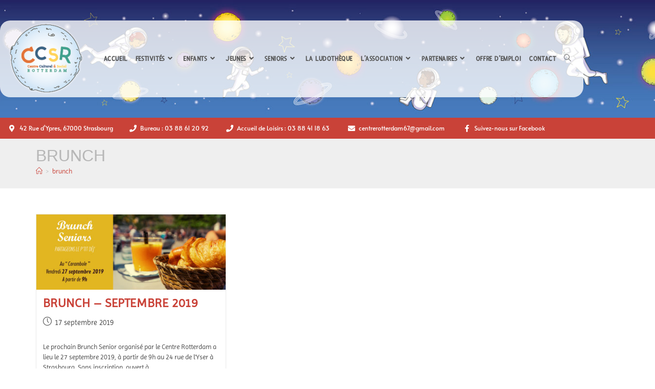

--- FILE ---
content_type: text/html; charset=UTF-8
request_url: https://centrerotterdam.org/tag/brunch/
body_size: 21224
content:
<!DOCTYPE html>
<html class="html" lang="fr-FR">
<head>
	<meta charset="UTF-8">
	<link rel="profile" href="https://gmpg.org/xfn/11">

	<meta name='robots' content='index, follow, max-image-preview:large, max-snippet:-1, max-video-preview:-1' />
<meta name="viewport" content="width=device-width, initial-scale=1">
	<!-- This site is optimized with the Yoast SEO plugin v26.8 - https://yoast.com/product/yoast-seo-wordpress/ -->
	<title>Archives des brunch &#8211; Centre Culturel et Social Rotterdam</title>
	<link rel="canonical" href="https://centrerotterdam.org/tag/brunch/" />
	<meta property="og:locale" content="fr_FR" />
	<meta property="og:type" content="article" />
	<meta property="og:title" content="Archives des brunch &#8211; Centre Culturel et Social Rotterdam" />
	<meta property="og:url" content="https://centrerotterdam.org/tag/brunch/" />
	<meta property="og:site_name" content="Centre Culturel et Social Rotterdam" />
	<meta name="twitter:card" content="summary_large_image" />
	<script type="application/ld+json" class="yoast-schema-graph">{"@context":"https://schema.org","@graph":[{"@type":"CollectionPage","@id":"https://centrerotterdam.org/tag/brunch/","url":"https://centrerotterdam.org/tag/brunch/","name":"Archives des brunch &#8211; Centre Culturel et Social Rotterdam","isPartOf":{"@id":"https://centrerotterdam.org/#website"},"primaryImageOfPage":{"@id":"https://centrerotterdam.org/tag/brunch/#primaryimage"},"image":{"@id":"https://centrerotterdam.org/tag/brunch/#primaryimage"},"thumbnailUrl":"https://centrerotterdam.org/wp-content/uploads/2019/09/Brunch-seniors-2019_09_27-.jpg","breadcrumb":{"@id":"https://centrerotterdam.org/tag/brunch/#breadcrumb"},"inLanguage":"fr-FR"},{"@type":"ImageObject","inLanguage":"fr-FR","@id":"https://centrerotterdam.org/tag/brunch/#primaryimage","url":"https://centrerotterdam.org/wp-content/uploads/2019/09/Brunch-seniors-2019_09_27-.jpg","contentUrl":"https://centrerotterdam.org/wp-content/uploads/2019/09/Brunch-seniors-2019_09_27-.jpg","width":900,"height":358},{"@type":"BreadcrumbList","@id":"https://centrerotterdam.org/tag/brunch/#breadcrumb","itemListElement":[{"@type":"ListItem","position":1,"name":"Accueil","item":"https://centrerotterdam.org/"},{"@type":"ListItem","position":2,"name":"brunch"}]},{"@type":"WebSite","@id":"https://centrerotterdam.org/#website","url":"https://centrerotterdam.org/","name":"Centre Culturel et Social Rotterdam","description":"Le Centre Culturel et Social Rotterdam propose des activités et des événements diversifiés, oeuvre auprès des jeunes, des adultes et des seniors, mais également après des habitants du quartier du Conseil des XV à Strasbourg.","publisher":{"@id":"https://centrerotterdam.org/#organization"},"potentialAction":[{"@type":"SearchAction","target":{"@type":"EntryPoint","urlTemplate":"https://centrerotterdam.org/?s={search_term_string}"},"query-input":{"@type":"PropertyValueSpecification","valueRequired":true,"valueName":"search_term_string"}}],"inLanguage":"fr-FR"},{"@type":"Organization","@id":"https://centrerotterdam.org/#organization","name":"Centre Culturel et Social Rotterdam","url":"https://centrerotterdam.org/","logo":{"@type":"ImageObject","inLanguage":"fr-FR","@id":"https://centrerotterdam.org/#/schema/logo/image/","url":"https://centrerotterdam.org/wp-content/uploads/2019/06/6051d59448636c76a0820c2bed362f73_LOGOCCSR01.png","contentUrl":"https://centrerotterdam.org/wp-content/uploads/2019/06/6051d59448636c76a0820c2bed362f73_LOGOCCSR01.png","width":769,"height":423,"caption":"Centre Culturel et Social Rotterdam"},"image":{"@id":"https://centrerotterdam.org/#/schema/logo/image/"},"sameAs":["https://www.facebook.com/Centre-Culturel-et-Social-Rotterdam-488516261305947/?ref=br_rs"]}]}</script>
	<!-- / Yoast SEO plugin. -->


<link rel="alternate" type="application/rss+xml" title="Centre Culturel et Social Rotterdam &raquo; Flux" href="https://centrerotterdam.org/feed/" />
<link rel="alternate" type="application/rss+xml" title="Centre Culturel et Social Rotterdam &raquo; Flux des commentaires" href="https://centrerotterdam.org/comments/feed/" />
<link rel="alternate" type="text/calendar" title="Centre Culturel et Social Rotterdam &raquo; Flux iCal" href="https://centrerotterdam.org/evenements/?ical=1" />
<link rel="alternate" type="application/rss+xml" title="Centre Culturel et Social Rotterdam &raquo; Flux de l’étiquette brunch" href="https://centrerotterdam.org/tag/brunch/feed/" />
<style id='wp-img-auto-sizes-contain-inline-css'>
img:is([sizes=auto i],[sizes^="auto," i]){contain-intrinsic-size:3000px 1500px}
/*# sourceURL=wp-img-auto-sizes-contain-inline-css */
</style>
<style id='wp-emoji-styles-inline-css'>

	img.wp-smiley, img.emoji {
		display: inline !important;
		border: none !important;
		box-shadow: none !important;
		height: 1em !important;
		width: 1em !important;
		margin: 0 0.07em !important;
		vertical-align: -0.1em !important;
		background: none !important;
		padding: 0 !important;
	}
/*# sourceURL=wp-emoji-styles-inline-css */
</style>
<link rel='stylesheet' id='wp-block-library-css' href='https://centrerotterdam.org/wp-includes/css/dist/block-library/style.min.css?ver=6.9' media='all' />
<style id='wp-block-library-theme-inline-css'>
.wp-block-audio :where(figcaption){color:#555;font-size:13px;text-align:center}.is-dark-theme .wp-block-audio :where(figcaption){color:#ffffffa6}.wp-block-audio{margin:0 0 1em}.wp-block-code{border:1px solid #ccc;border-radius:4px;font-family:Menlo,Consolas,monaco,monospace;padding:.8em 1em}.wp-block-embed :where(figcaption){color:#555;font-size:13px;text-align:center}.is-dark-theme .wp-block-embed :where(figcaption){color:#ffffffa6}.wp-block-embed{margin:0 0 1em}.blocks-gallery-caption{color:#555;font-size:13px;text-align:center}.is-dark-theme .blocks-gallery-caption{color:#ffffffa6}:root :where(.wp-block-image figcaption){color:#555;font-size:13px;text-align:center}.is-dark-theme :root :where(.wp-block-image figcaption){color:#ffffffa6}.wp-block-image{margin:0 0 1em}.wp-block-pullquote{border-bottom:4px solid;border-top:4px solid;color:currentColor;margin-bottom:1.75em}.wp-block-pullquote :where(cite),.wp-block-pullquote :where(footer),.wp-block-pullquote__citation{color:currentColor;font-size:.8125em;font-style:normal;text-transform:uppercase}.wp-block-quote{border-left:.25em solid;margin:0 0 1.75em;padding-left:1em}.wp-block-quote cite,.wp-block-quote footer{color:currentColor;font-size:.8125em;font-style:normal;position:relative}.wp-block-quote:where(.has-text-align-right){border-left:none;border-right:.25em solid;padding-left:0;padding-right:1em}.wp-block-quote:where(.has-text-align-center){border:none;padding-left:0}.wp-block-quote.is-large,.wp-block-quote.is-style-large,.wp-block-quote:where(.is-style-plain){border:none}.wp-block-search .wp-block-search__label{font-weight:700}.wp-block-search__button{border:1px solid #ccc;padding:.375em .625em}:where(.wp-block-group.has-background){padding:1.25em 2.375em}.wp-block-separator.has-css-opacity{opacity:.4}.wp-block-separator{border:none;border-bottom:2px solid;margin-left:auto;margin-right:auto}.wp-block-separator.has-alpha-channel-opacity{opacity:1}.wp-block-separator:not(.is-style-wide):not(.is-style-dots){width:100px}.wp-block-separator.has-background:not(.is-style-dots){border-bottom:none;height:1px}.wp-block-separator.has-background:not(.is-style-wide):not(.is-style-dots){height:2px}.wp-block-table{margin:0 0 1em}.wp-block-table td,.wp-block-table th{word-break:normal}.wp-block-table :where(figcaption){color:#555;font-size:13px;text-align:center}.is-dark-theme .wp-block-table :where(figcaption){color:#ffffffa6}.wp-block-video :where(figcaption){color:#555;font-size:13px;text-align:center}.is-dark-theme .wp-block-video :where(figcaption){color:#ffffffa6}.wp-block-video{margin:0 0 1em}:root :where(.wp-block-template-part.has-background){margin-bottom:0;margin-top:0;padding:1.25em 2.375em}
/*# sourceURL=/wp-includes/css/dist/block-library/theme.min.css */
</style>
<style id='classic-theme-styles-inline-css'>
/*! This file is auto-generated */
.wp-block-button__link{color:#fff;background-color:#32373c;border-radius:9999px;box-shadow:none;text-decoration:none;padding:calc(.667em + 2px) calc(1.333em + 2px);font-size:1.125em}.wp-block-file__button{background:#32373c;color:#fff;text-decoration:none}
/*# sourceURL=/wp-includes/css/classic-themes.min.css */
</style>
<style id='global-styles-inline-css'>
:root{--wp--preset--aspect-ratio--square: 1;--wp--preset--aspect-ratio--4-3: 4/3;--wp--preset--aspect-ratio--3-4: 3/4;--wp--preset--aspect-ratio--3-2: 3/2;--wp--preset--aspect-ratio--2-3: 2/3;--wp--preset--aspect-ratio--16-9: 16/9;--wp--preset--aspect-ratio--9-16: 9/16;--wp--preset--color--black: #000000;--wp--preset--color--cyan-bluish-gray: #abb8c3;--wp--preset--color--white: #ffffff;--wp--preset--color--pale-pink: #f78da7;--wp--preset--color--vivid-red: #cf2e2e;--wp--preset--color--luminous-vivid-orange: #ff6900;--wp--preset--color--luminous-vivid-amber: #fcb900;--wp--preset--color--light-green-cyan: #7bdcb5;--wp--preset--color--vivid-green-cyan: #00d084;--wp--preset--color--pale-cyan-blue: #8ed1fc;--wp--preset--color--vivid-cyan-blue: #0693e3;--wp--preset--color--vivid-purple: #9b51e0;--wp--preset--gradient--vivid-cyan-blue-to-vivid-purple: linear-gradient(135deg,rgb(6,147,227) 0%,rgb(155,81,224) 100%);--wp--preset--gradient--light-green-cyan-to-vivid-green-cyan: linear-gradient(135deg,rgb(122,220,180) 0%,rgb(0,208,130) 100%);--wp--preset--gradient--luminous-vivid-amber-to-luminous-vivid-orange: linear-gradient(135deg,rgb(252,185,0) 0%,rgb(255,105,0) 100%);--wp--preset--gradient--luminous-vivid-orange-to-vivid-red: linear-gradient(135deg,rgb(255,105,0) 0%,rgb(207,46,46) 100%);--wp--preset--gradient--very-light-gray-to-cyan-bluish-gray: linear-gradient(135deg,rgb(238,238,238) 0%,rgb(169,184,195) 100%);--wp--preset--gradient--cool-to-warm-spectrum: linear-gradient(135deg,rgb(74,234,220) 0%,rgb(151,120,209) 20%,rgb(207,42,186) 40%,rgb(238,44,130) 60%,rgb(251,105,98) 80%,rgb(254,248,76) 100%);--wp--preset--gradient--blush-light-purple: linear-gradient(135deg,rgb(255,206,236) 0%,rgb(152,150,240) 100%);--wp--preset--gradient--blush-bordeaux: linear-gradient(135deg,rgb(254,205,165) 0%,rgb(254,45,45) 50%,rgb(107,0,62) 100%);--wp--preset--gradient--luminous-dusk: linear-gradient(135deg,rgb(255,203,112) 0%,rgb(199,81,192) 50%,rgb(65,88,208) 100%);--wp--preset--gradient--pale-ocean: linear-gradient(135deg,rgb(255,245,203) 0%,rgb(182,227,212) 50%,rgb(51,167,181) 100%);--wp--preset--gradient--electric-grass: linear-gradient(135deg,rgb(202,248,128) 0%,rgb(113,206,126) 100%);--wp--preset--gradient--midnight: linear-gradient(135deg,rgb(2,3,129) 0%,rgb(40,116,252) 100%);--wp--preset--font-size--small: 13px;--wp--preset--font-size--medium: 20px;--wp--preset--font-size--large: 36px;--wp--preset--font-size--x-large: 42px;--wp--preset--spacing--20: 0.44rem;--wp--preset--spacing--30: 0.67rem;--wp--preset--spacing--40: 1rem;--wp--preset--spacing--50: 1.5rem;--wp--preset--spacing--60: 2.25rem;--wp--preset--spacing--70: 3.38rem;--wp--preset--spacing--80: 5.06rem;--wp--preset--shadow--natural: 6px 6px 9px rgba(0, 0, 0, 0.2);--wp--preset--shadow--deep: 12px 12px 50px rgba(0, 0, 0, 0.4);--wp--preset--shadow--sharp: 6px 6px 0px rgba(0, 0, 0, 0.2);--wp--preset--shadow--outlined: 6px 6px 0px -3px rgb(255, 255, 255), 6px 6px rgb(0, 0, 0);--wp--preset--shadow--crisp: 6px 6px 0px rgb(0, 0, 0);}:where(.is-layout-flex){gap: 0.5em;}:where(.is-layout-grid){gap: 0.5em;}body .is-layout-flex{display: flex;}.is-layout-flex{flex-wrap: wrap;align-items: center;}.is-layout-flex > :is(*, div){margin: 0;}body .is-layout-grid{display: grid;}.is-layout-grid > :is(*, div){margin: 0;}:where(.wp-block-columns.is-layout-flex){gap: 2em;}:where(.wp-block-columns.is-layout-grid){gap: 2em;}:where(.wp-block-post-template.is-layout-flex){gap: 1.25em;}:where(.wp-block-post-template.is-layout-grid){gap: 1.25em;}.has-black-color{color: var(--wp--preset--color--black) !important;}.has-cyan-bluish-gray-color{color: var(--wp--preset--color--cyan-bluish-gray) !important;}.has-white-color{color: var(--wp--preset--color--white) !important;}.has-pale-pink-color{color: var(--wp--preset--color--pale-pink) !important;}.has-vivid-red-color{color: var(--wp--preset--color--vivid-red) !important;}.has-luminous-vivid-orange-color{color: var(--wp--preset--color--luminous-vivid-orange) !important;}.has-luminous-vivid-amber-color{color: var(--wp--preset--color--luminous-vivid-amber) !important;}.has-light-green-cyan-color{color: var(--wp--preset--color--light-green-cyan) !important;}.has-vivid-green-cyan-color{color: var(--wp--preset--color--vivid-green-cyan) !important;}.has-pale-cyan-blue-color{color: var(--wp--preset--color--pale-cyan-blue) !important;}.has-vivid-cyan-blue-color{color: var(--wp--preset--color--vivid-cyan-blue) !important;}.has-vivid-purple-color{color: var(--wp--preset--color--vivid-purple) !important;}.has-black-background-color{background-color: var(--wp--preset--color--black) !important;}.has-cyan-bluish-gray-background-color{background-color: var(--wp--preset--color--cyan-bluish-gray) !important;}.has-white-background-color{background-color: var(--wp--preset--color--white) !important;}.has-pale-pink-background-color{background-color: var(--wp--preset--color--pale-pink) !important;}.has-vivid-red-background-color{background-color: var(--wp--preset--color--vivid-red) !important;}.has-luminous-vivid-orange-background-color{background-color: var(--wp--preset--color--luminous-vivid-orange) !important;}.has-luminous-vivid-amber-background-color{background-color: var(--wp--preset--color--luminous-vivid-amber) !important;}.has-light-green-cyan-background-color{background-color: var(--wp--preset--color--light-green-cyan) !important;}.has-vivid-green-cyan-background-color{background-color: var(--wp--preset--color--vivid-green-cyan) !important;}.has-pale-cyan-blue-background-color{background-color: var(--wp--preset--color--pale-cyan-blue) !important;}.has-vivid-cyan-blue-background-color{background-color: var(--wp--preset--color--vivid-cyan-blue) !important;}.has-vivid-purple-background-color{background-color: var(--wp--preset--color--vivid-purple) !important;}.has-black-border-color{border-color: var(--wp--preset--color--black) !important;}.has-cyan-bluish-gray-border-color{border-color: var(--wp--preset--color--cyan-bluish-gray) !important;}.has-white-border-color{border-color: var(--wp--preset--color--white) !important;}.has-pale-pink-border-color{border-color: var(--wp--preset--color--pale-pink) !important;}.has-vivid-red-border-color{border-color: var(--wp--preset--color--vivid-red) !important;}.has-luminous-vivid-orange-border-color{border-color: var(--wp--preset--color--luminous-vivid-orange) !important;}.has-luminous-vivid-amber-border-color{border-color: var(--wp--preset--color--luminous-vivid-amber) !important;}.has-light-green-cyan-border-color{border-color: var(--wp--preset--color--light-green-cyan) !important;}.has-vivid-green-cyan-border-color{border-color: var(--wp--preset--color--vivid-green-cyan) !important;}.has-pale-cyan-blue-border-color{border-color: var(--wp--preset--color--pale-cyan-blue) !important;}.has-vivid-cyan-blue-border-color{border-color: var(--wp--preset--color--vivid-cyan-blue) !important;}.has-vivid-purple-border-color{border-color: var(--wp--preset--color--vivid-purple) !important;}.has-vivid-cyan-blue-to-vivid-purple-gradient-background{background: var(--wp--preset--gradient--vivid-cyan-blue-to-vivid-purple) !important;}.has-light-green-cyan-to-vivid-green-cyan-gradient-background{background: var(--wp--preset--gradient--light-green-cyan-to-vivid-green-cyan) !important;}.has-luminous-vivid-amber-to-luminous-vivid-orange-gradient-background{background: var(--wp--preset--gradient--luminous-vivid-amber-to-luminous-vivid-orange) !important;}.has-luminous-vivid-orange-to-vivid-red-gradient-background{background: var(--wp--preset--gradient--luminous-vivid-orange-to-vivid-red) !important;}.has-very-light-gray-to-cyan-bluish-gray-gradient-background{background: var(--wp--preset--gradient--very-light-gray-to-cyan-bluish-gray) !important;}.has-cool-to-warm-spectrum-gradient-background{background: var(--wp--preset--gradient--cool-to-warm-spectrum) !important;}.has-blush-light-purple-gradient-background{background: var(--wp--preset--gradient--blush-light-purple) !important;}.has-blush-bordeaux-gradient-background{background: var(--wp--preset--gradient--blush-bordeaux) !important;}.has-luminous-dusk-gradient-background{background: var(--wp--preset--gradient--luminous-dusk) !important;}.has-pale-ocean-gradient-background{background: var(--wp--preset--gradient--pale-ocean) !important;}.has-electric-grass-gradient-background{background: var(--wp--preset--gradient--electric-grass) !important;}.has-midnight-gradient-background{background: var(--wp--preset--gradient--midnight) !important;}.has-small-font-size{font-size: var(--wp--preset--font-size--small) !important;}.has-medium-font-size{font-size: var(--wp--preset--font-size--medium) !important;}.has-large-font-size{font-size: var(--wp--preset--font-size--large) !important;}.has-x-large-font-size{font-size: var(--wp--preset--font-size--x-large) !important;}
:where(.wp-block-post-template.is-layout-flex){gap: 1.25em;}:where(.wp-block-post-template.is-layout-grid){gap: 1.25em;}
:where(.wp-block-term-template.is-layout-flex){gap: 1.25em;}:where(.wp-block-term-template.is-layout-grid){gap: 1.25em;}
:where(.wp-block-columns.is-layout-flex){gap: 2em;}:where(.wp-block-columns.is-layout-grid){gap: 2em;}
:root :where(.wp-block-pullquote){font-size: 1.5em;line-height: 1.6;}
/*# sourceURL=global-styles-inline-css */
</style>
<link rel='stylesheet' id='leaflet-css-css' href='https://centrerotterdam.org/wp-content/plugins/meow-lightbox/app/style.min.css?ver=1767634968' media='all' />
<link rel='stylesheet' id='tribe-events-v2-single-skeleton-css' href='https://centrerotterdam.org/wp-content/plugins/the-events-calendar/build/css/tribe-events-single-skeleton.css?ver=6.15.14' media='all' />
<link rel='stylesheet' id='tribe-events-v2-single-skeleton-full-css' href='https://centrerotterdam.org/wp-content/plugins/the-events-calendar/build/css/tribe-events-single-full.css?ver=6.15.14' media='all' />
<link rel='stylesheet' id='tec-events-elementor-widgets-base-styles-css' href='https://centrerotterdam.org/wp-content/plugins/the-events-calendar/build/css/integrations/plugins/elementor/widgets/widget-base.css?ver=6.15.14' media='all' />
<link rel='stylesheet' id='elementor-frontend-css' href='https://centrerotterdam.org/wp-content/plugins/elementor/assets/css/frontend.min.css?ver=3.34.2' media='all' />
<link rel='stylesheet' id='elementor-post-236-css' href='https://centrerotterdam.org/wp-content/uploads/elementor/css/post-236.css?ver=1768969303' media='all' />
<link rel='stylesheet' id='elementor-post-315-css' href='https://centrerotterdam.org/wp-content/uploads/elementor/css/post-315.css?ver=1768969303' media='all' />
<link rel='stylesheet' id='font-awesome-css' href='https://centrerotterdam.org/wp-content/themes/oceanwp/assets/fonts/fontawesome/css/all.min.css?ver=6.7.2' media='all' />
<link rel='stylesheet' id='simple-line-icons-css' href='https://centrerotterdam.org/wp-content/themes/oceanwp/assets/css/third/simple-line-icons.min.css?ver=2.4.0' media='all' />
<link rel='stylesheet' id='oceanwp-style-css' href='https://centrerotterdam.org/wp-content/themes/oceanwp/assets/css/style.min.css?ver=4.1.4' media='all' />
<style id='oceanwp-style-inline-css'>
div.wpforms-container-full .wpforms-form input[type=submit]:hover,
			div.wpforms-container-full .wpforms-form input[type=submit]:focus,
			div.wpforms-container-full .wpforms-form input[type=submit]:active,
			div.wpforms-container-full .wpforms-form button[type=submit]:hover,
			div.wpforms-container-full .wpforms-form button[type=submit]:focus,
			div.wpforms-container-full .wpforms-form button[type=submit]:active,
			div.wpforms-container-full .wpforms-form .wpforms-page-button:hover,
			div.wpforms-container-full .wpforms-form .wpforms-page-button:active,
			div.wpforms-container-full .wpforms-form .wpforms-page-button:focus {
				border: none;
			}
/*# sourceURL=oceanwp-style-inline-css */
</style>
<link rel='stylesheet' id='oceanwp-google-font-imprima-css' href='https://centrerotterdam.org/wp-content/uploads/oceanwp-webfonts-css/a4223a20d5439627241d6b047f71cefc.css?ver=6.9' media='all' />
<link rel='stylesheet' id='oceanwp-google-font-fresca-css' href='https://centrerotterdam.org/wp-content/uploads/oceanwp-webfonts-css/76b3bf60823ffb729742519887702628.css?ver=6.9' media='all' />
<link rel='stylesheet' id='oe-widgets-style-css' href='https://centrerotterdam.org/wp-content/plugins/ocean-extra/assets/css/widgets.css?ver=6.9' media='all' />
<link rel='stylesheet' id='oss-social-share-style-css' href='https://centrerotterdam.org/wp-content/plugins/ocean-social-sharing/assets/css/style.min.css?ver=6.9' media='all' />
<link rel='stylesheet' id='elementor-gf-local-alata-css' href='https://centrerotterdam.org/wp-content/uploads/elementor/google-fonts/css/alata.css?ver=1742303401' media='all' />
<link rel='stylesheet' id='elementor-icons-shared-0-css' href='https://centrerotterdam.org/wp-content/plugins/elementor/assets/lib/font-awesome/css/fontawesome.min.css?ver=5.15.3' media='all' />
<link rel='stylesheet' id='elementor-icons-fa-solid-css' href='https://centrerotterdam.org/wp-content/plugins/elementor/assets/lib/font-awesome/css/solid.min.css?ver=5.15.3' media='all' />
<link rel='stylesheet' id='elementor-icons-fa-brands-css' href='https://centrerotterdam.org/wp-content/plugins/elementor/assets/lib/font-awesome/css/brands.min.css?ver=5.15.3' media='all' />
<link rel='stylesheet' id='elementor-icons-fa-regular-css' href='https://centrerotterdam.org/wp-content/plugins/elementor/assets/lib/font-awesome/css/regular.min.css?ver=5.15.3' media='all' />
<script src="https://centrerotterdam.org/wp-includes/js/dist/hooks.min.js?ver=dd5603f07f9220ed27f1" id="wp-hooks-js"></script>
<script src="https://centrerotterdam.org/wp-includes/js/dist/i18n.min.js?ver=c26c3dc7bed366793375" id="wp-i18n-js"></script>
<script id="wp-i18n-js-after">
wp.i18n.setLocaleData( { 'text direction\u0004ltr': [ 'ltr' ] } );
//# sourceURL=wp-i18n-js-after
</script>
<script id="mwl-build-js-js-extra">
var mwl_settings = {"api_url":"https://centrerotterdam.org/wp-json/meow-lightbox/v1/","rest_nonce":"5a07d058d9","plugin_url":"https://centrerotterdam.org/wp-content/plugins/meow-lightbox/app/","version":"1767634968","settings":{"rtf_slider_fix":false,"engine":"default","backdrop_opacity":85,"theme":"dark","flat_orientation":"below","orientation":"auto","selector":".entry-content, .gallery, .mgl-gallery, .wp-block-gallery,  .wp-block-image","selector_ahead":false,"deep_linking":false,"deep_linking_slug":"mwl","rendering_delay":300,"skip_dynamic_fetch":false,"include_orphans":false,"js_logs":false,"social_sharing":false,"social_sharing_facebook":true,"social_sharing_twitter":true,"social_sharing_pinterest":true,"separate_galleries":false,"disable_arrows_on_mobile":false,"animation_toggle":"none","animation_speed":"normal","low_res_placeholder":false,"wordpress_big_image":false,"right_click_protection":false,"magnification":true,"full_screen":true,"anti_selector":".blog, .archive, .emoji, .attachment-post-image, .no-lightbox","preloading":false,"download_link":true,"caption_source":"description","caption_ellipsis":false,"exif":{"title":false,"caption":false,"camera":false,"lens":"","date":false,"date_timezone":false,"shutter_speed":"","aperture":"","focal_length":"","copyright":false,"author":false,"iso":"","keywords":false,"metadata_toggle":false,"metadata_toggle_start_hidden":false},"slideshow":{"enabled":false,"timer":3000},"map":{"enabled":false}}};
//# sourceURL=mwl-build-js-js-extra
</script>
<script src="https://centrerotterdam.org/wp-content/plugins/meow-lightbox/app/lightbox.js?ver=1767634968" id="mwl-build-js-js"></script>
<script src="https://centrerotterdam.org/wp-includes/js/jquery/jquery.min.js?ver=3.7.1" id="jquery-core-js"></script>
<script src="https://centrerotterdam.org/wp-includes/js/jquery/jquery-migrate.min.js?ver=3.4.1" id="jquery-migrate-js"></script>
<link rel="https://api.w.org/" href="https://centrerotterdam.org/wp-json/" /><link rel="alternate" title="JSON" type="application/json" href="https://centrerotterdam.org/wp-json/wp/v2/tags/113" /><link rel="EditURI" type="application/rsd+xml" title="RSD" href="https://centrerotterdam.org/xmlrpc.php?rsd" />
<meta name="generator" content="WordPress 6.9" />
<meta name="tec-api-version" content="v1"><meta name="tec-api-origin" content="https://centrerotterdam.org"><link rel="alternate" href="https://centrerotterdam.org/wp-json/tribe/events/v1/events/?tags=brunch" /><!-- Analytics by WP Statistics - https://wp-statistics.com -->
<meta name="generator" content="Elementor 3.34.2; features: additional_custom_breakpoints; settings: css_print_method-external, google_font-enabled, font_display-auto">
			<style>
				.e-con.e-parent:nth-of-type(n+4):not(.e-lazyloaded):not(.e-no-lazyload),
				.e-con.e-parent:nth-of-type(n+4):not(.e-lazyloaded):not(.e-no-lazyload) * {
					background-image: none !important;
				}
				@media screen and (max-height: 1024px) {
					.e-con.e-parent:nth-of-type(n+3):not(.e-lazyloaded):not(.e-no-lazyload),
					.e-con.e-parent:nth-of-type(n+3):not(.e-lazyloaded):not(.e-no-lazyload) * {
						background-image: none !important;
					}
				}
				@media screen and (max-height: 640px) {
					.e-con.e-parent:nth-of-type(n+2):not(.e-lazyloaded):not(.e-no-lazyload),
					.e-con.e-parent:nth-of-type(n+2):not(.e-lazyloaded):not(.e-no-lazyload) * {
						background-image: none !important;
					}
				}
			</style>
			<link rel="icon" href="https://centrerotterdam.org/wp-content/uploads/2019/06/cropped-logo-ccsr_icone-site-carre-32x32.png" sizes="32x32" />
<link rel="icon" href="https://centrerotterdam.org/wp-content/uploads/2019/06/cropped-logo-ccsr_icone-site-carre-192x192.png" sizes="192x192" />
<link rel="apple-touch-icon" href="https://centrerotterdam.org/wp-content/uploads/2019/06/cropped-logo-ccsr_icone-site-carre-180x180.png" />
<meta name="msapplication-TileImage" content="https://centrerotterdam.org/wp-content/uploads/2019/06/cropped-logo-ccsr_icone-site-carre-270x270.png" />
<!-- OceanWP CSS -->
<style type="text/css">
/* Colors */a:hover,a.light:hover,.theme-heading .text::before,.theme-heading .text::after,#top-bar-content >a:hover,#top-bar-social li.oceanwp-email a:hover,#site-navigation-wrap .dropdown-menu >li >a:hover,#site-header.medium-header #medium-searchform button:hover,.oceanwp-mobile-menu-icon a:hover,.blog-entry.post .blog-entry-header .entry-title a:hover,.blog-entry.post .blog-entry-readmore a:hover,.blog-entry.thumbnail-entry .blog-entry-category a,ul.meta li a:hover,.dropcap,.single nav.post-navigation .nav-links .title,body .related-post-title a:hover,body #wp-calendar caption,body .contact-info-widget.default i,body .contact-info-widget.big-icons i,body .custom-links-widget .oceanwp-custom-links li a:hover,body .custom-links-widget .oceanwp-custom-links li a:hover:before,body .posts-thumbnails-widget li a:hover,body .social-widget li.oceanwp-email a:hover,.comment-author .comment-meta .comment-reply-link,#respond #cancel-comment-reply-link:hover,#footer-widgets .footer-box a:hover,#footer-bottom a:hover,#footer-bottom #footer-bottom-menu a:hover,.sidr a:hover,.sidr-class-dropdown-toggle:hover,.sidr-class-menu-item-has-children.active >a,.sidr-class-menu-item-has-children.active >a >.sidr-class-dropdown-toggle,input[type=checkbox]:checked:before{color:#c94238}.single nav.post-navigation .nav-links .title .owp-icon use,.blog-entry.post .blog-entry-readmore a:hover .owp-icon use,body .contact-info-widget.default .owp-icon use,body .contact-info-widget.big-icons .owp-icon use{stroke:#c94238}input[type="button"],input[type="reset"],input[type="submit"],button[type="submit"],.button,#site-navigation-wrap .dropdown-menu >li.btn >a >span,.thumbnail:hover i,.thumbnail:hover .link-post-svg-icon,.post-quote-content,.omw-modal .omw-close-modal,body .contact-info-widget.big-icons li:hover i,body .contact-info-widget.big-icons li:hover .owp-icon,body div.wpforms-container-full .wpforms-form input[type=submit],body div.wpforms-container-full .wpforms-form button[type=submit],body div.wpforms-container-full .wpforms-form .wpforms-page-button,.woocommerce-cart .wp-element-button,.woocommerce-checkout .wp-element-button,.wp-block-button__link{background-color:#c94238}.widget-title{border-color:#c94238}blockquote{border-color:#c94238}.wp-block-quote{border-color:#c94238}#searchform-dropdown{border-color:#c94238}.dropdown-menu .sub-menu{border-color:#c94238}.blog-entry.large-entry .blog-entry-readmore a:hover{border-color:#c94238}.oceanwp-newsletter-form-wrap input[type="email"]:focus{border-color:#c94238}.social-widget li.oceanwp-email a:hover{border-color:#c94238}#respond #cancel-comment-reply-link:hover{border-color:#c94238}body .contact-info-widget.big-icons li:hover i{border-color:#c94238}body .contact-info-widget.big-icons li:hover .owp-icon{border-color:#c94238}#footer-widgets .oceanwp-newsletter-form-wrap input[type="email"]:focus{border-color:#c94238}input[type="button"]:hover,input[type="reset"]:hover,input[type="submit"]:hover,button[type="submit"]:hover,input[type="button"]:focus,input[type="reset"]:focus,input[type="submit"]:focus,button[type="submit"]:focus,.button:hover,.button:focus,#site-navigation-wrap .dropdown-menu >li.btn >a:hover >span,.post-quote-author,.omw-modal .omw-close-modal:hover,body div.wpforms-container-full .wpforms-form input[type=submit]:hover,body div.wpforms-container-full .wpforms-form button[type=submit]:hover,body div.wpforms-container-full .wpforms-form .wpforms-page-button:hover,.woocommerce-cart .wp-element-button:hover,.woocommerce-checkout .wp-element-button:hover,.wp-block-button__link:hover{background-color:#681717}a{color:#c94238}a .owp-icon use{stroke:#c94238}a:hover{color:#681717}a:hover .owp-icon use{stroke:#681717}body .theme-button,body input[type="submit"],body button[type="submit"],body button,body .button,body div.wpforms-container-full .wpforms-form input[type=submit],body div.wpforms-container-full .wpforms-form button[type=submit],body div.wpforms-container-full .wpforms-form .wpforms-page-button,.woocommerce-cart .wp-element-button,.woocommerce-checkout .wp-element-button,.wp-block-button__link{background-color:#c94238}body .theme-button:hover,body input[type="submit"]:hover,body button[type="submit"]:hover,body button:hover,body .button:hover,body div.wpforms-container-full .wpforms-form input[type=submit]:hover,body div.wpforms-container-full .wpforms-form input[type=submit]:active,body div.wpforms-container-full .wpforms-form button[type=submit]:hover,body div.wpforms-container-full .wpforms-form button[type=submit]:active,body div.wpforms-container-full .wpforms-form .wpforms-page-button:hover,body div.wpforms-container-full .wpforms-form .wpforms-page-button:active,.woocommerce-cart .wp-element-button:hover,.woocommerce-checkout .wp-element-button:hover,.wp-block-button__link:hover{background-color:#681717}body .theme-button,body input[type="submit"],body button[type="submit"],body button,body .button,body div.wpforms-container-full .wpforms-form input[type=submit],body div.wpforms-container-full .wpforms-form button[type=submit],body div.wpforms-container-full .wpforms-form .wpforms-page-button,.woocommerce-cart .wp-element-button,.woocommerce-checkout .wp-element-button,.wp-block-button__link{border-color:#ffffff}body .theme-button:hover,body input[type="submit"]:hover,body button[type="submit"]:hover,body button:hover,body .button:hover,body div.wpforms-container-full .wpforms-form input[type=submit]:hover,body div.wpforms-container-full .wpforms-form input[type=submit]:active,body div.wpforms-container-full .wpforms-form button[type=submit]:hover,body div.wpforms-container-full .wpforms-form button[type=submit]:active,body div.wpforms-container-full .wpforms-form .wpforms-page-button:hover,body div.wpforms-container-full .wpforms-form .wpforms-page-button:active,.woocommerce-cart .wp-element-button:hover,.woocommerce-checkout .wp-element-button:hover,.wp-block-button__link:hover{border-color:#ffffff}form input[type="text"],form input[type="password"],form input[type="email"],form input[type="url"],form input[type="date"],form input[type="month"],form input[type="time"],form input[type="datetime"],form input[type="datetime-local"],form input[type="week"],form input[type="number"],form input[type="search"],form input[type="tel"],form input[type="color"],form select,form textarea,.woocommerce .woocommerce-checkout .select2-container--default .select2-selection--single{background-color:#ffffff}body div.wpforms-container-full .wpforms-form input[type=date],body div.wpforms-container-full .wpforms-form input[type=datetime],body div.wpforms-container-full .wpforms-form input[type=datetime-local],body div.wpforms-container-full .wpforms-form input[type=email],body div.wpforms-container-full .wpforms-form input[type=month],body div.wpforms-container-full .wpforms-form input[type=number],body div.wpforms-container-full .wpforms-form input[type=password],body div.wpforms-container-full .wpforms-form input[type=range],body div.wpforms-container-full .wpforms-form input[type=search],body div.wpforms-container-full .wpforms-form input[type=tel],body div.wpforms-container-full .wpforms-form input[type=text],body div.wpforms-container-full .wpforms-form input[type=time],body div.wpforms-container-full .wpforms-form input[type=url],body div.wpforms-container-full .wpforms-form input[type=week],body div.wpforms-container-full .wpforms-form select,body div.wpforms-container-full .wpforms-form textarea{background-color:#ffffff}form input[type="text"],form input[type="password"],form input[type="email"],form input[type="url"],form input[type="date"],form input[type="month"],form input[type="time"],form input[type="datetime"],form input[type="datetime-local"],form input[type="week"],form input[type="number"],form input[type="search"],form input[type="tel"],form input[type="color"],form select,form textarea{color:#6d6d6d}body div.wpforms-container-full .wpforms-form input[type=date],body div.wpforms-container-full .wpforms-form input[type=datetime],body div.wpforms-container-full .wpforms-form input[type=datetime-local],body div.wpforms-container-full .wpforms-form input[type=email],body div.wpforms-container-full .wpforms-form input[type=month],body div.wpforms-container-full .wpforms-form input[type=number],body div.wpforms-container-full .wpforms-form input[type=password],body div.wpforms-container-full .wpforms-form input[type=range],body div.wpforms-container-full .wpforms-form input[type=search],body div.wpforms-container-full .wpforms-form input[type=tel],body div.wpforms-container-full .wpforms-form input[type=text],body div.wpforms-container-full .wpforms-form input[type=time],body div.wpforms-container-full .wpforms-form input[type=url],body div.wpforms-container-full .wpforms-form input[type=week],body div.wpforms-container-full .wpforms-form select,body div.wpforms-container-full .wpforms-form textarea{color:#6d6d6d}label,body div.wpforms-container-full .wpforms-form .wpforms-field-label{color:#666666}.page-header .page-header-title,.page-header.background-image-page-header .page-header-title{color:#b7b7b7}/* OceanWP Style Settings CSS */.container{width:1140px}@media only screen and (min-width:960px){.content-area,.content-left-sidebar .content-area{width:77%}}@media only screen and (min-width:960px){.widget-area,.content-left-sidebar .widget-area{width:22%}}.theme-button,input[type="submit"],button[type="submit"],button,.button,body div.wpforms-container-full .wpforms-form input[type=submit],body div.wpforms-container-full .wpforms-form button[type=submit],body div.wpforms-container-full .wpforms-form .wpforms-page-button{border-style:solid}.theme-button,input[type="submit"],button[type="submit"],button,.button,body div.wpforms-container-full .wpforms-form input[type=submit],body div.wpforms-container-full .wpforms-form button[type=submit],body div.wpforms-container-full .wpforms-form .wpforms-page-button{border-width:1px}form input[type="text"],form input[type="password"],form input[type="email"],form input[type="url"],form input[type="date"],form input[type="month"],form input[type="time"],form input[type="datetime"],form input[type="datetime-local"],form input[type="week"],form input[type="number"],form input[type="search"],form input[type="tel"],form input[type="color"],form select,form textarea,.woocommerce .woocommerce-checkout .select2-container--default .select2-selection--single{border-style:solid}body div.wpforms-container-full .wpforms-form input[type=date],body div.wpforms-container-full .wpforms-form input[type=datetime],body div.wpforms-container-full .wpforms-form input[type=datetime-local],body div.wpforms-container-full .wpforms-form input[type=email],body div.wpforms-container-full .wpforms-form input[type=month],body div.wpforms-container-full .wpforms-form input[type=number],body div.wpforms-container-full .wpforms-form input[type=password],body div.wpforms-container-full .wpforms-form input[type=range],body div.wpforms-container-full .wpforms-form input[type=search],body div.wpforms-container-full .wpforms-form input[type=tel],body div.wpforms-container-full .wpforms-form input[type=text],body div.wpforms-container-full .wpforms-form input[type=time],body div.wpforms-container-full .wpforms-form input[type=url],body div.wpforms-container-full .wpforms-form input[type=week],body div.wpforms-container-full .wpforms-form select,body div.wpforms-container-full .wpforms-form textarea{border-style:solid}form input[type="text"],form input[type="password"],form input[type="email"],form input[type="url"],form input[type="date"],form input[type="month"],form input[type="time"],form input[type="datetime"],form input[type="datetime-local"],form input[type="week"],form input[type="number"],form input[type="search"],form input[type="tel"],form input[type="color"],form select,form textarea{border-radius:3px}body div.wpforms-container-full .wpforms-form input[type=date],body div.wpforms-container-full .wpforms-form input[type=datetime],body div.wpforms-container-full .wpforms-form input[type=datetime-local],body div.wpforms-container-full .wpforms-form input[type=email],body div.wpforms-container-full .wpforms-form input[type=month],body div.wpforms-container-full .wpforms-form input[type=number],body div.wpforms-container-full .wpforms-form input[type=password],body div.wpforms-container-full .wpforms-form input[type=range],body div.wpforms-container-full .wpforms-form input[type=search],body div.wpforms-container-full .wpforms-form input[type=tel],body div.wpforms-container-full .wpforms-form input[type=text],body div.wpforms-container-full .wpforms-form input[type=time],body div.wpforms-container-full .wpforms-form input[type=url],body div.wpforms-container-full .wpforms-form input[type=week],body div.wpforms-container-full .wpforms-form select,body div.wpforms-container-full .wpforms-form textarea{border-radius:3px}.page-header,.has-transparent-header .page-header{padding:10px 0 10px 0}/* Header */#site-header.has-header-media .overlay-header-media{background-color:rgba(0,0,0,0.5)}#site-navigation-wrap .dropdown-menu >li >a{padding:0 8px}body .sidr a:hover,body .sidr-class-dropdown-toggle:hover,body .sidr-class-dropdown-toggle .fa,body .sidr-class-menu-item-has-children.active >a,body .sidr-class-menu-item-has-children.active >a >.sidr-class-dropdown-toggle,#mobile-dropdown ul li a:hover,#mobile-dropdown ul li a .dropdown-toggle:hover,#mobile-dropdown .menu-item-has-children.active >a,#mobile-dropdown .menu-item-has-children.active >a >.dropdown-toggle,#mobile-fullscreen ul li a:hover,#mobile-fullscreen .oceanwp-social-menu.simple-social ul li a:hover{color:#c94238}#mobile-fullscreen a.close:hover .close-icon-inner,#mobile-fullscreen a.close:hover .close-icon-inner::after{background-color:#c94238}#mobile-fullscreen{background-color:rgba(0,0,0,0.8)}/* Topbar */#top-bar-social li a{font-size:20px}/* Blog CSS */.single-post.content-max-width #wrap .thumbnail,.single-post.content-max-width #wrap .wp-block-buttons,.single-post.content-max-width #wrap .wp-block-verse,.single-post.content-max-width #wrap .entry-header,.single-post.content-max-width #wrap ul.meta,.single-post.content-max-width #wrap .entry-content p,.single-post.content-max-width #wrap .entry-content h1,.single-post.content-max-width #wrap .entry-content h2,.single-post.content-max-width #wrap .entry-content h3,.single-post.content-max-width #wrap .entry-content h4,.single-post.content-max-width #wrap .entry-content h5,.single-post.content-max-width #wrap .entry-content h6,.single-post.content-max-width #wrap .wp-block-image,.single-post.content-max-width #wrap .wp-block-gallery,.single-post.content-max-width #wrap .wp-block-video,.single-post.content-max-width #wrap .wp-block-quote,.single-post.content-max-width #wrap .wp-block-text-columns,.single-post.content-max-width #wrap .wp-block-code,.single-post.content-max-width #wrap .entry-content ul,.single-post.content-max-width #wrap .entry-content ol,.single-post.content-max-width #wrap .wp-block-cover-text,.single-post.content-max-width #wrap .wp-block-cover,.single-post.content-max-width #wrap .wp-block-columns,.single-post.content-max-width #wrap .post-tags,.single-post.content-max-width #wrap .comments-area,.single-post.content-max-width #wrap .wp-block-embed,#wrap .wp-block-separator.is-style-wide:not(.size-full){max-width:889px}.single-post.content-max-width #wrap .wp-block-image.alignleft,.single-post.content-max-width #wrap .wp-block-image.alignright{max-width:444.5px}.single-post.content-max-width #wrap .wp-block-image.alignleft{margin-left:calc( 50% - 444.5px)}.single-post.content-max-width #wrap .wp-block-image.alignright{margin-right:calc( 50% - 444.5px)}.single-post.content-max-width #wrap .wp-block-embed,.single-post.content-max-width #wrap .wp-block-verse{margin-left:auto;margin-right:auto}.ocean-single-post-header ul.meta-item li a:hover{color:#333333}/* Footer Widgets */#footer-widgets{padding:0}.page-header{background-color:#efefef}/* Typography */body{font-family:Imprima;font-size:13px;line-height:1.8}@media screen and (max-width:480px){body{font-size:11px}}h1,h2,h3,h4,h5,h6,.theme-heading,.widget-title,.oceanwp-widget-recent-posts-title,.comment-reply-title,.entry-title,.sidebar-box .widget-title{line-height:1.4}h1{font-size:23px;line-height:1.4}h2{font-size:20px;line-height:1.4;text-transform:uppercase}h3{font-size:18px;line-height:1.4}h4{font-size:17px;line-height:1.4}h5{font-size:14px;line-height:1.4}h6{font-size:15px;line-height:1.4}.page-header .page-header-title,.page-header.background-image-page-header .page-header-title{font-family:Trebuchet MS,Helvetica,sans-serif;font-size:32px;line-height:1.4}.page-header .page-subheading{font-size:15px;line-height:1.8}.site-breadcrumbs,.site-breadcrumbs a{font-size:13px;line-height:1.4}#top-bar-content,#top-bar-social-alt{font-size:12px;line-height:1.8}#site-logo a.site-logo-text{font-size:24px;line-height:1.8}#site-navigation-wrap .dropdown-menu >li >a,#site-header.full_screen-header .fs-dropdown-menu >li >a,#site-header.top-header #site-navigation-wrap .dropdown-menu >li >a,#site-header.center-header #site-navigation-wrap .dropdown-menu >li >a,#site-header.medium-header #site-navigation-wrap .dropdown-menu >li >a,.oceanwp-mobile-menu-icon a{font-family:Fresca;font-size:14px;font-weight:600;text-transform:uppercase}.dropdown-menu ul li a.menu-link,#site-header.full_screen-header .fs-dropdown-menu ul.sub-menu li a{font-family:Fresca;font-size:14px;line-height:1.2;letter-spacing:.5px;text-transform:uppercase}.sidr-class-dropdown-menu li a,a.sidr-class-toggle-sidr-close,#mobile-dropdown ul li a,body #mobile-fullscreen ul li a{font-family:Fresca;font-size:14px;line-height:1.8;text-transform:uppercase}.blog-entry.post .blog-entry-header .entry-title a{font-size:24px;line-height:1.4}.ocean-single-post-header .single-post-title{font-size:34px;line-height:1.4;letter-spacing:.6px}.ocean-single-post-header ul.meta-item li,.ocean-single-post-header ul.meta-item li a{font-size:13px;line-height:1.4;letter-spacing:.6px}.ocean-single-post-header .post-author-name,.ocean-single-post-header .post-author-name a{font-size:14px;line-height:1.4;letter-spacing:.6px}.ocean-single-post-header .post-author-description{font-size:12px;line-height:1.4;letter-spacing:.6px}.single-post .entry-title{line-height:1.4;letter-spacing:.6px}.single-post ul.meta li,.single-post ul.meta li a{font-size:14px;line-height:1.4;letter-spacing:.6px}.sidebar-box .widget-title,.sidebar-box.widget_block .wp-block-heading{font-size:13px;line-height:1;letter-spacing:1px}#footer-widgets .footer-box .widget-title{font-size:13px;line-height:1;letter-spacing:1px}#footer-bottom #copyright{font-size:12px;line-height:1}#footer-bottom #footer-bottom-menu{font-size:12px;line-height:1}.woocommerce-store-notice.demo_store{line-height:2;letter-spacing:1.5px}.demo_store .woocommerce-store-notice__dismiss-link{line-height:2;letter-spacing:1.5px}.woocommerce ul.products li.product li.title h2,.woocommerce ul.products li.product li.title a{font-size:14px;line-height:1.5}.woocommerce ul.products li.product li.category,.woocommerce ul.products li.product li.category a{font-size:12px;line-height:1}.woocommerce ul.products li.product .price{font-size:18px;line-height:1}.woocommerce ul.products li.product .button,.woocommerce ul.products li.product .product-inner .added_to_cart{font-size:12px;line-height:1.5;letter-spacing:1px}.woocommerce ul.products li.owp-woo-cond-notice span,.woocommerce ul.products li.owp-woo-cond-notice a{font-size:16px;line-height:1;letter-spacing:1px;font-weight:600;text-transform:capitalize}.woocommerce div.product .product_title{font-size:24px;line-height:1.4;letter-spacing:.6px}.woocommerce div.product p.price{font-size:36px;line-height:1}.woocommerce .owp-btn-normal .summary form button.button,.woocommerce .owp-btn-big .summary form button.button,.woocommerce .owp-btn-very-big .summary form button.button{font-size:12px;line-height:1.5;letter-spacing:1px;text-transform:uppercase}.woocommerce div.owp-woo-single-cond-notice span,.woocommerce div.owp-woo-single-cond-notice a{font-size:18px;line-height:2;letter-spacing:1.5px;font-weight:600;text-transform:capitalize}.ocean-preloader--active .preloader-after-content{font-size:20px;line-height:1.8;letter-spacing:.6px}
</style></head>

<body class="archive tag tag-brunch tag-113 wp-custom-logo wp-embed-responsive wp-theme-oceanwp tribe-no-js oceanwp-theme fullscreen-mobile default-breakpoint content-full-width content-max-width has-breadcrumbs has-blog-grid elementor-default elementor-kit-3838" itemscope="itemscope" itemtype="https://schema.org/Blog">

	
	
	<div id="outer-wrap" class="site clr">

		<a class="skip-link screen-reader-text" href="#main">Skip to content</a>

		
		<div id="wrap" class="clr">

			
			
<header id="site-header" class="custom-header effect-two clr" data-height="74" itemscope="itemscope" itemtype="https://schema.org/WPHeader" role="banner">

	
		

<div id="site-header-inner" class="clr">

			<div data-elementor-type="wp-post" data-elementor-id="236" class="elementor elementor-236">
						<section class="elementor-section elementor-top-section elementor-element elementor-element-b680bc2 elementor-hidden-desktop elementor-hidden-tablet elementor-section-boxed elementor-section-height-default elementor-section-height-default" data-id="b680bc2" data-element_type="section">
						<div class="elementor-container elementor-column-gap-default">
					<div class="elementor-column elementor-col-100 elementor-top-column elementor-element elementor-element-98e1cf8" data-id="98e1cf8" data-element_type="column" data-settings="{&quot;background_background&quot;:&quot;classic&quot;}">
			<div class="elementor-widget-wrap elementor-element-populated">
						<div class="elementor-element elementor-element-5438d33 elementor-widget elementor-widget-image" data-id="5438d33" data-element_type="widget" data-widget_type="image.default">
				<div class="elementor-widget-container">
																<a href="https://centrerotterdam.org/">
							<img fetchpriority="high" width="1042" height="1042" src="https://centrerotterdam.org/wp-content/uploads/2026/01/Logo-CCSR_Planetes-espace.jpg" class="attachment-full size-full wp-image-25501" alt="" srcset="https://centrerotterdam.org/wp-content/uploads/2026/01/Logo-CCSR_Planetes-espace.jpg 1042w, https://centrerotterdam.org/wp-content/uploads/2026/01/Logo-CCSR_Planetes-espace-300x300.jpg 300w, https://centrerotterdam.org/wp-content/uploads/2026/01/Logo-CCSR_Planetes-espace-1024x1024.jpg 1024w, https://centrerotterdam.org/wp-content/uploads/2026/01/Logo-CCSR_Planetes-espace-150x150.jpg 150w, https://centrerotterdam.org/wp-content/uploads/2026/01/Logo-CCSR_Planetes-espace-768x768.jpg 768w, https://centrerotterdam.org/wp-content/uploads/2026/01/Logo-CCSR_Planetes-espace-600x600.jpg 600w" sizes="(max-width: 1042px) 100vw, 1042px" />								</a>
															</div>
				</div>
					</div>
		</div>
					</div>
		</section>
				<section class="elementor-section elementor-top-section elementor-element elementor-element-03bc84f elementor-section-content-middle elementor-hidden-desktop elementor-hidden-tablet elementor-section-boxed elementor-section-height-default elementor-section-height-default" data-id="03bc84f" data-element_type="section" data-settings="{&quot;background_background&quot;:&quot;classic&quot;}">
						<div class="elementor-container elementor-column-gap-default">
					<div class="elementor-column elementor-col-20 elementor-top-column elementor-element elementor-element-3a7be88" data-id="3a7be88" data-element_type="column" data-settings="{&quot;background_background&quot;:&quot;classic&quot;}">
			<div class="elementor-widget-wrap elementor-element-populated">
						<div class="elementor-element elementor-element-98fc114 elementor-align-center elementor-icon-list--layout-traditional elementor-list-item-link-full_width elementor-widget elementor-widget-icon-list" data-id="98fc114" data-element_type="widget" data-widget_type="icon-list.default">
				<div class="elementor-widget-container">
							<ul class="elementor-icon-list-items">
							<li class="elementor-icon-list-item">
											<a href="https://goo.gl/maps/mC4SSU9vNjQwgWRD8" target="_blank">

												<span class="elementor-icon-list-icon">
							<i aria-hidden="true" class="fas fa-map-marker-alt"></i>						</span>
										<span class="elementor-icon-list-text">42 Rue d'Ypres, 67000 Strasbourg</span>
											</a>
									</li>
						</ul>
						</div>
				</div>
					</div>
		</div>
				<div class="elementor-column elementor-col-20 elementor-top-column elementor-element elementor-element-f6c684a" data-id="f6c684a" data-element_type="column" data-settings="{&quot;background_background&quot;:&quot;classic&quot;}">
			<div class="elementor-widget-wrap elementor-element-populated">
						<div class="elementor-element elementor-element-eada4d0 elementor-align-center elementor-icon-list--layout-traditional elementor-list-item-link-full_width elementor-widget elementor-widget-icon-list" data-id="eada4d0" data-element_type="widget" data-widget_type="icon-list.default">
				<div class="elementor-widget-container">
							<ul class="elementor-icon-list-items">
							<li class="elementor-icon-list-item">
											<a href="tel:+33388612092">

												<span class="elementor-icon-list-icon">
							<i aria-hidden="true" class="fas fa-phone"></i>						</span>
										<span class="elementor-icon-list-text">Bureau : 03 88 61 20 92</span>
											</a>
									</li>
						</ul>
						</div>
				</div>
					</div>
		</div>
				<div class="elementor-column elementor-col-20 elementor-top-column elementor-element elementor-element-501ca89" data-id="501ca89" data-element_type="column" data-settings="{&quot;background_background&quot;:&quot;classic&quot;}">
			<div class="elementor-widget-wrap elementor-element-populated">
						<div class="elementor-element elementor-element-f461549 elementor-align-center elementor-icon-list--layout-traditional elementor-list-item-link-full_width elementor-widget elementor-widget-icon-list" data-id="f461549" data-element_type="widget" data-widget_type="icon-list.default">
				<div class="elementor-widget-container">
							<ul class="elementor-icon-list-items">
							<li class="elementor-icon-list-item">
											<a href="tel:+33388411863">

												<span class="elementor-icon-list-icon">
							<i aria-hidden="true" class="fas fa-phone"></i>						</span>
										<span class="elementor-icon-list-text">Accueil de Loisirs : 03 88 41 18 63</span>
											</a>
									</li>
						</ul>
						</div>
				</div>
					</div>
		</div>
				<div class="elementor-column elementor-col-20 elementor-top-column elementor-element elementor-element-85c2864" data-id="85c2864" data-element_type="column" data-settings="{&quot;background_background&quot;:&quot;classic&quot;}">
			<div class="elementor-widget-wrap elementor-element-populated">
						<div class="elementor-element elementor-element-cb5c357 elementor-align-center elementor-icon-list--layout-traditional elementor-list-item-link-full_width elementor-widget elementor-widget-icon-list" data-id="cb5c357" data-element_type="widget" data-widget_type="icon-list.default">
				<div class="elementor-widget-container">
							<ul class="elementor-icon-list-items">
							<li class="elementor-icon-list-item">
											<a href="mailto:centrerotterdam67@gmail.com">

												<span class="elementor-icon-list-icon">
							<i aria-hidden="true" class="fas fa-envelope"></i>						</span>
										<span class="elementor-icon-list-text">centrerotterdam67@gmail.com</span>
											</a>
									</li>
						</ul>
						</div>
				</div>
					</div>
		</div>
				<div class="elementor-column elementor-col-20 elementor-top-column elementor-element elementor-element-d08d373" data-id="d08d373" data-element_type="column" data-settings="{&quot;background_background&quot;:&quot;classic&quot;}">
			<div class="elementor-widget-wrap elementor-element-populated">
						<div class="elementor-element elementor-element-1b1ab00 elementor-align-center elementor-icon-list--layout-traditional elementor-list-item-link-full_width elementor-widget elementor-widget-icon-list" data-id="1b1ab00" data-element_type="widget" data-widget_type="icon-list.default">
				<div class="elementor-widget-container">
							<ul class="elementor-icon-list-items">
							<li class="elementor-icon-list-item">
											<a href="https://www.facebook.com/Centre-Culturel-et-Social-Rotterdam-488516261305947/?ref=br_rs" target="_blank">

												<span class="elementor-icon-list-icon">
							<i aria-hidden="true" class="fab fa-facebook-f"></i>						</span>
										<span class="elementor-icon-list-text">Suivez-nous sur Facebook</span>
											</a>
									</li>
						</ul>
						</div>
				</div>
					</div>
		</div>
					</div>
		</section>
				<section class="elementor-section elementor-top-section elementor-element elementor-element-3e62f22 elementor-section-boxed elementor-section-height-default elementor-section-height-default" data-id="3e62f22" data-element_type="section" data-settings="{&quot;background_background&quot;:&quot;classic&quot;}">
						<div class="elementor-container elementor-column-gap-default">
					<div class="elementor-column elementor-col-50 elementor-top-column elementor-element elementor-element-55e3165 elementor-hidden-mobile" data-id="55e3165" data-element_type="column" data-settings="{&quot;background_background&quot;:&quot;classic&quot;}">
			<div class="elementor-widget-wrap elementor-element-populated">
						<div class="elementor-element elementor-element-0e2798c elementor-widget elementor-widget-image" data-id="0e2798c" data-element_type="widget" data-widget_type="image.default">
				<div class="elementor-widget-container">
																<a href="https://centrerotterdam.org/">
							<img src="https://centrerotterdam.org/wp-content/uploads/elementor/thumbs/Logo-CCSR_Planete-rhndbkwv0a4rjfvjwempps6b5cr3ibvz1y4zg0amf4.png" title="Logo CCSR_Planete" alt="Logo CCSR_Planete" loading="lazy" />								</a>
															</div>
				</div>
					</div>
		</div>
				<div class="elementor-column elementor-col-50 elementor-top-column elementor-element elementor-element-18d29a8" data-id="18d29a8" data-element_type="column" data-settings="{&quot;background_background&quot;:&quot;classic&quot;}">
			<div class="elementor-widget-wrap elementor-element-populated">
						<div class="elementor-element elementor-element-51e7268 elementor-widget elementor-widget-wp-widget-ocean_custom_header_nav" data-id="51e7268" data-element_type="widget" data-widget_type="wp-widget-ocean_custom_header_nav.default">
				<div class="elementor-widget-container">
					
				<div class="custom-header-nav clr center">

								<div id="site-navigation-wrap" class="clr">
			
			
			
			<nav id="site-navigation" class="navigation main-navigation clr" itemscope="itemscope" itemtype="https://schema.org/SiteNavigationElement" role="navigation" >

				<ul id="menu-menu" class="main-menu dropdown-menu sf-menu"><li id="menu-item-22" class="menu-item menu-item-type-post_type menu-item-object-page menu-item-home menu-item-22"><a href="https://centrerotterdam.org/" class="menu-link"><span class="text-wrap">Accueil</span></a></li><li id="menu-item-24406" class="menu-item menu-item-type-post_type menu-item-object-page menu-item-has-children dropdown menu-item-24406"><a href="https://centrerotterdam.org/vie-de-quartier/" class="menu-link"><span class="text-wrap">Festivités<i class="nav-arrow fa fa-angle-down" aria-hidden="true" role="img"></i></span></a>
<ul class="sub-menu">
	<li id="menu-item-24333" class="menu-item menu-item-type-custom menu-item-object-custom menu-item-24333"><a href="https://centrerotterdam.org/evenements/" class="menu-link"><span class="text-wrap">Calendrier 2025-2026</span></a></li>	<li id="menu-item-497" class="menu-item menu-item-type-taxonomy menu-item-object-category menu-item-497"><a href="https://centrerotterdam.org/categorie/actualite-quartier/" class="menu-link"><span class="text-wrap">Les actualités du quartier</span></a></li>	<li id="menu-item-1013" class="menu-item menu-item-type-taxonomy menu-item-object-category menu-item-1013"><a href="https://centrerotterdam.org/categorie/strasbourg-et-environs/" class="menu-link"><span class="text-wrap">Strasbourg et environs</span></a></li></ul>
</li><li id="menu-item-297" class="menu-item menu-item-type-post_type menu-item-object-page menu-item-has-children dropdown menu-item-297"><a href="https://centrerotterdam.org/enfants/" class="menu-link"><span class="text-wrap">Enfants<i class="nav-arrow fa fa-angle-down" aria-hidden="true" role="img"></i></span></a>
<ul class="sub-menu">
	<li id="menu-item-2257" class="menu-item menu-item-type-taxonomy menu-item-object-category menu-item-2257"><a href="https://centrerotterdam.org/categorie/actualite-enfants/" class="menu-link"><span class="text-wrap">Actualité des enfants</span></a></li>	<li id="menu-item-19586" class="menu-item menu-item-type-post_type menu-item-object-page menu-item-has-children dropdown menu-item-19586"><a href="https://centrerotterdam.org/animations-et-sorties/" class="menu-link"><span class="text-wrap">Animations et sorties<i class="nav-arrow fa fa-angle-right" aria-hidden="true" role="img"></i></span></a>
	<ul class="sub-menu">
		<li id="menu-item-25343" class="menu-item menu-item-type-post_type menu-item-object-page menu-item-25343"><a href="https://centrerotterdam.org/ateliers-educatifs/" class="menu-link"><span class="text-wrap">Ateliers éducatifs</span></a></li>		<li id="menu-item-16616" class="menu-item menu-item-type-post_type menu-item-object-page menu-item-16616"><a href="https://centrerotterdam.org/a-la-decouverte-de-lallemand-par-le-jeu/" class="menu-link"><span class="text-wrap">Spiel &#038; Parle</span></a></li>		<li id="menu-item-23826" class="menu-item menu-item-type-post_type menu-item-object-page menu-item-23826"><a href="https://centrerotterdam.org/atelier-danglais/" class="menu-link"><span class="text-wrap">Atelier d’anglais</span></a></li>		<li id="menu-item-20014" class="menu-item menu-item-type-post_type menu-item-object-page menu-item-20014"><a href="https://centrerotterdam.org/eveil-musical/" class="menu-link"><span class="text-wrap">Éveil musical</span></a></li>		<li id="menu-item-19558" class="menu-item menu-item-type-post_type menu-item-object-page menu-item-19558"><a href="https://centrerotterdam.org/chants-et-percussions/" class="menu-link"><span class="text-wrap">Chants et percussions</span></a></li>		<li id="menu-item-2492" class="menu-item menu-item-type-post_type menu-item-object-page menu-item-2492"><a href="https://centrerotterdam.org/sorties-et-sejours/" class="menu-link"><span class="text-wrap">Les sorties Graines de Trappeurs</span></a></li>	</ul>
</li>	<li id="menu-item-2254" class="menu-item menu-item-type-post_type menu-item-object-page menu-item-has-children dropdown menu-item-2254"><a href="https://centrerotterdam.org/accueil-de-loisirs/" class="menu-link"><span class="text-wrap">Accueil de loisirs<i class="nav-arrow fa fa-angle-right" aria-hidden="true" role="img"></i></span></a>
	<ul class="sub-menu">
		<li id="menu-item-2255" class="menu-item menu-item-type-post_type menu-item-object-page menu-item-2255"><a href="https://centrerotterdam.org/programme-enfants/" class="menu-link"><span class="text-wrap">Programme des mercredis et des vacances scolaires</span></a></li>		<li id="menu-item-789" class="menu-item menu-item-type-post_type menu-item-object-page menu-item-789"><a href="https://centrerotterdam.org/repas-accueil-de-loisirs/" class="menu-link"><span class="text-wrap">Repas à l’accueil de loisirs</span></a></li>	</ul>
</li>	<li id="menu-item-384" class="menu-item menu-item-type-post_type menu-item-object-page menu-item-384"><a href="https://centrerotterdam.org/accueil-periscolaire-de-primaire/" class="menu-link"><span class="text-wrap">Accueil Périscolaire de Primaire</span></a></li>	<li id="menu-item-18300" class="menu-item menu-item-type-post_type menu-item-object-page menu-item-18300"><a href="https://centrerotterdam.org/ludotheque/" class="menu-link"><span class="text-wrap">La Ludothèque</span></a></li>	<li id="menu-item-359" class="menu-item menu-item-type-post_type menu-item-object-page menu-item-359"><a href="https://centrerotterdam.org/informations-et-inscriptions/" class="menu-link"><span class="text-wrap">Informations et inscriptions</span></a></li></ul>
</li><li id="menu-item-486" class="menu-item menu-item-type-post_type menu-item-object-page menu-item-has-children dropdown menu-item-486"><a href="https://centrerotterdam.org/jeunes/" class="menu-link"><span class="text-wrap">Jeunes<i class="nav-arrow fa fa-angle-down" aria-hidden="true" role="img"></i></span></a>
<ul class="sub-menu">
	<li id="menu-item-1276" class="menu-item menu-item-type-taxonomy menu-item-object-category menu-item-1276"><a href="https://centrerotterdam.org/categorie/actualite-jeunes/" class="menu-link"><span class="text-wrap">Actualité des jeunes</span></a></li>	<li id="menu-item-12327" class="menu-item menu-item-type-post_type menu-item-object-page menu-item-12327"><a href="https://centrerotterdam.org/le-programme-des-minikeums/" class="menu-link"><span class="text-wrap">Le programme des Minikeums</span></a></li>	<li id="menu-item-2493" class="menu-item menu-item-type-post_type menu-item-object-page menu-item-2493"><a href="https://centrerotterdam.org/sorties-et-sejours/" class="menu-link"><span class="text-wrap">Les sorties Graines de Trappeurs</span></a></li>	<li id="menu-item-18299" class="menu-item menu-item-type-post_type menu-item-object-page menu-item-18299"><a href="https://centrerotterdam.org/ludotheque/" class="menu-link"><span class="text-wrap">La Ludothèque</span></a></li></ul>
</li><li id="menu-item-2752" class="menu-item menu-item-type-post_type menu-item-object-page menu-item-has-children dropdown menu-item-2752"><a href="https://centrerotterdam.org/seniors/" class="menu-link"><span class="text-wrap">Seniors<i class="nav-arrow fa fa-angle-down" aria-hidden="true" role="img"></i></span></a>
<ul class="sub-menu">
	<li id="menu-item-1204" class="menu-item menu-item-type-taxonomy menu-item-object-category menu-item-1204"><a href="https://centrerotterdam.org/categorie/actualites-seniors/" class="menu-link"><span class="text-wrap">Actualité des seniors</span></a></li>	<li id="menu-item-1200" class="menu-item menu-item-type-post_type menu-item-object-page menu-item-1200"><a href="https://centrerotterdam.org/visites-culturelles/" class="menu-link"><span class="text-wrap">Sorties culturelles</span></a></li>	<li id="menu-item-20409" class="menu-item menu-item-type-post_type menu-item-object-page menu-item-20409"><a href="https://centrerotterdam.org/conferences/" class="menu-link"><span class="text-wrap">Conférences</span></a></li>	<li id="menu-item-753" class="menu-item menu-item-type-post_type menu-item-object-page menu-item-753"><a href="https://centrerotterdam.org/randonnee/" class="menu-link"><span class="text-wrap">Balades et randonnées</span></a></li>	<li id="menu-item-2708" class="menu-item menu-item-type-post_type menu-item-object-page menu-item-2708"><a href="https://centrerotterdam.org/jeux-de-cartes/" class="menu-link"><span class="text-wrap">Jeux de cartes et de société</span></a></li>	<li id="menu-item-3469" class="menu-item menu-item-type-post_type menu-item-object-page menu-item-3469"><a href="https://centrerotterdam.org/jeux-de-memoire/" class="menu-link"><span class="text-wrap">Jeux de Mémoire</span></a></li>	<li id="menu-item-16516" class="menu-item menu-item-type-post_type menu-item-object-page menu-item-16516"><a href="https://centrerotterdam.org/club-senior-de-lorangerie/" class="menu-link"><span class="text-wrap">Club Sénior de l’Orangerie</span></a></li>	<li id="menu-item-2740" class="menu-item menu-item-type-post_type menu-item-object-page menu-item-2740"><a href="https://centrerotterdam.org/chants-polyphoniques-de-georgie/" class="menu-link"><span class="text-wrap">Chants Polyphoniques de Georgie</span></a></li></ul>
</li><li id="menu-item-18298" class="menu-item menu-item-type-post_type menu-item-object-page menu-item-18298"><a href="https://centrerotterdam.org/ludotheque/" class="menu-link"><span class="text-wrap">La Ludothèque</span></a></li><li id="menu-item-626" class="menu-item menu-item-type-post_type menu-item-object-page menu-item-has-children dropdown menu-item-626"><a href="https://centrerotterdam.org/le-centre/" class="menu-link"><span class="text-wrap">L’association<i class="nav-arrow fa fa-angle-down" aria-hidden="true" role="img"></i></span></a>
<ul class="sub-menu">
	<li id="menu-item-6076" class="menu-item menu-item-type-taxonomy menu-item-object-category menu-item-6076"><a href="https://centrerotterdam.org/categorie/toutes-les-actualites/" class="menu-link"><span class="text-wrap">Toutes les actualités</span></a></li>	<li id="menu-item-25442" class="menu-item menu-item-type-post_type menu-item-object-page menu-item-25442"><a href="https://centrerotterdam.org/le-centre/" class="menu-link"><span class="text-wrap">L’association</span></a></li>	<li id="menu-item-637" class="menu-item menu-item-type-post_type menu-item-object-page menu-item-637"><a href="https://centrerotterdam.org/le-programme/" class="menu-link"><span class="text-wrap">Le programme annuel</span></a></li>	<li id="menu-item-25361" class="menu-item menu-item-type-post_type menu-item-object-page menu-item-25361"><a href="https://centrerotterdam.org/nos-locaux/" class="menu-link"><span class="text-wrap">Nos locaux</span></a></li>	<li id="menu-item-635" class="menu-item menu-item-type-taxonomy menu-item-object-category menu-item-635"><a href="https://centrerotterdam.org/categorie/on-parle-de-nous/" class="menu-link"><span class="text-wrap">On parle de nous</span></a></li></ul>
</li><li id="menu-item-16644" class="menu-item menu-item-type-post_type menu-item-object-page menu-item-has-children dropdown menu-item-16644"><a href="https://centrerotterdam.org/nos-partenaires-de-proximite/" class="menu-link"><span class="text-wrap">Partenaires<i class="nav-arrow fa fa-angle-down" aria-hidden="true" role="img"></i></span></a>
<ul class="sub-menu">
	<li id="menu-item-636" class="menu-item menu-item-type-taxonomy menu-item-object-category menu-item-636"><a href="https://centrerotterdam.org/categorie/nos-partenaires/" class="menu-link"><span class="text-wrap">Actualités partenaires</span></a></li>	<li id="menu-item-16645" class="menu-item menu-item-type-post_type menu-item-object-page menu-item-has-children dropdown menu-item-16645"><a href="https://centrerotterdam.org/nos-partenaires-de-proximite/" class="menu-link"><span class="text-wrap">Nos partenaires de proximité<i class="nav-arrow fa fa-angle-right" aria-hidden="true" role="img"></i></span></a>
	<ul class="sub-menu">
		<li id="menu-item-25563" class="menu-item menu-item-type-post_type menu-item-object-page menu-item-25563"><a href="https://centrerotterdam.org/ares/" class="menu-link"><span class="text-wrap">ARES</span></a></li>		<li id="menu-item-24238" class="menu-item menu-item-type-post_type menu-item-object-page menu-item-24238"><a href="https://centrerotterdam.org/chants-et-percussions/" class="menu-link"><span class="text-wrap">Association Ballade</span></a></li>		<li id="menu-item-16646" class="menu-item menu-item-type-post_type menu-item-object-page menu-item-16646"><a href="https://centrerotterdam.org/chants-polyphoniques-de-georgie/" class="menu-link"><span class="text-wrap">Chants Polyphoniques de Georgie</span></a></li>		<li id="menu-item-16647" class="menu-item menu-item-type-post_type menu-item-object-page menu-item-16647"><a href="https://centrerotterdam.org/club-senior-de-lorangerie/" class="menu-link"><span class="text-wrap">Club Sénior de l’Orangerie</span></a></li>		<li id="menu-item-25410" class="menu-item menu-item-type-custom menu-item-object-custom menu-item-25410"><a href="https://www.facebook.com/karaibvibe/" class="menu-link"><span class="text-wrap">Karaïb&rsquo;Vibe</span></a></li>		<li id="menu-item-16769" class="menu-item menu-item-type-post_type menu-item-object-page menu-item-16769"><a href="https://centrerotterdam.org/recyclivre/" class="menu-link"><span class="text-wrap">RecycLivre</span></a></li>		<li id="menu-item-24239" class="menu-item menu-item-type-post_type menu-item-object-page menu-item-24239"><a href="https://centrerotterdam.org/a-la-decouverte-de-lallemand-par-le-jeu/" class="menu-link"><span class="text-wrap">Spiel &#038; Parle</span></a></li>		<li id="menu-item-20408" class="menu-item menu-item-type-post_type menu-item-object-page menu-item-20408"><a href="https://centrerotterdam.org/conferences/" class="menu-link"><span class="text-wrap">Université Populaire de la Krutenau</span></a></li>		<li id="menu-item-20330" class="menu-item menu-item-type-post_type menu-item-object-post menu-item-20330"><a href="https://centrerotterdam.org/kit-pour-les-dechets-alimentaires-nouveau-point-de-distribution-au-ccsr/" class="menu-link"><span class="text-wrap">Zéro Déchet</span></a></li>	</ul>
</li></ul>
</li><li id="menu-item-21569" class="menu-item menu-item-type-post_type menu-item-object-page menu-item-21569"><a href="https://centrerotterdam.org/offres-demploi/" class="menu-link"><span class="text-wrap">Offre d’emploi</span></a></li><li id="menu-item-25" class="menu-item menu-item-type-post_type menu-item-object-page menu-item-25"><a href="https://centrerotterdam.org/contact/" class="menu-link"><span class="text-wrap">Contact</span></a></li><li class="search-toggle-li" ><a href="https://centrerotterdam.org/#" class="site-search-toggle search-dropdown-toggle"><span class="screen-reader-text">Toggle website search</span><i class=" icon-magnifier" aria-hidden="true" role="img"></i></a></li></ul>
<div id="searchform-dropdown" class="header-searchform-wrap clr" >
	
<form aria-label="Rechercher sur ce site" role="search" method="get" class="searchform" action="https://centrerotterdam.org/">	
	<input aria-label="Insérer une requête de recherche" type="search" id="ocean-search-form-1" class="field" autocomplete="off" placeholder="Rechercher" name="s">
		</form>
</div><!-- #searchform-dropdown -->

			</nav><!-- #site-navigation -->

			
			
					</div><!-- #site-navigation-wrap -->
			
		
	
	
	<div class="oceanwp-mobile-menu-icon clr mobile-right">

		
		
		
		<a href="https://centrerotterdam.org/#mobile-menu-toggle" class="mobile-menu"  aria-label="Menu mobile">
							<i class="fa fa-bars" aria-hidden="true"></i>
								<span class="oceanwp-text">Menu</span>
				<span class="oceanwp-close-text">Fermer</span>
						</a>

		
		
		
	<a href="https://centrerotterdam.org/#mobile-header-search" class="search-icon-dropdown" aria-label="Search for:"><i class=" icon-magnifier" aria-hidden="true" role="img"></i></a>

	
	</div><!-- #oceanwp-mobile-menu-navbar -->

	
	<div id="icon-searchform-dropdown" class="search-style-dropdown">
				<form method="get" class="mobile-searchform" action="https://centrerotterdam.org/">
		<span class="screen-reader-text">Rechercher sur ce site</span>
			<input aria-label="Insérer une requête de recherche" type="text" class="field" id="ocean-mobile-search-2" name="s" placeholder="Rechercher">
					</form>
			</div>

	

				</div>

							</div>
				</div>
					</div>
		</div>
					</div>
		</section>
				<section class="elementor-section elementor-top-section elementor-element elementor-element-e284609 elementor-section-content-middle elementor-hidden-mobile elementor-section-boxed elementor-section-height-default elementor-section-height-default" data-id="e284609" data-element_type="section" data-settings="{&quot;background_background&quot;:&quot;classic&quot;}">
						<div class="elementor-container elementor-column-gap-default">
					<div class="elementor-column elementor-col-20 elementor-top-column elementor-element elementor-element-a626e27" data-id="a626e27" data-element_type="column" data-settings="{&quot;background_background&quot;:&quot;classic&quot;}">
			<div class="elementor-widget-wrap elementor-element-populated">
						<div class="elementor-element elementor-element-7cdc867 elementor-align-center elementor-icon-list--layout-traditional elementor-list-item-link-full_width elementor-widget elementor-widget-icon-list" data-id="7cdc867" data-element_type="widget" data-widget_type="icon-list.default">
				<div class="elementor-widget-container">
							<ul class="elementor-icon-list-items">
							<li class="elementor-icon-list-item">
											<a href="https://goo.gl/maps/mC4SSU9vNjQwgWRD8" target="_blank">

												<span class="elementor-icon-list-icon">
							<i aria-hidden="true" class="fas fa-map-marker-alt"></i>						</span>
										<span class="elementor-icon-list-text">42 Rue d'Ypres, 67000 Strasbourg</span>
											</a>
									</li>
						</ul>
						</div>
				</div>
					</div>
		</div>
				<div class="elementor-column elementor-col-20 elementor-top-column elementor-element elementor-element-d33ff89" data-id="d33ff89" data-element_type="column" data-settings="{&quot;background_background&quot;:&quot;classic&quot;}">
			<div class="elementor-widget-wrap elementor-element-populated">
						<div class="elementor-element elementor-element-1921fc9 elementor-align-center elementor-icon-list--layout-traditional elementor-list-item-link-full_width elementor-widget elementor-widget-icon-list" data-id="1921fc9" data-element_type="widget" data-widget_type="icon-list.default">
				<div class="elementor-widget-container">
							<ul class="elementor-icon-list-items">
							<li class="elementor-icon-list-item">
											<a href="tel:+33388612092">

												<span class="elementor-icon-list-icon">
							<i aria-hidden="true" class="fas fa-phone"></i>						</span>
										<span class="elementor-icon-list-text">Bureau : 03 88 61 20 92</span>
											</a>
									</li>
						</ul>
						</div>
				</div>
					</div>
		</div>
				<div class="elementor-column elementor-col-20 elementor-top-column elementor-element elementor-element-7843649" data-id="7843649" data-element_type="column" data-settings="{&quot;background_background&quot;:&quot;classic&quot;}">
			<div class="elementor-widget-wrap elementor-element-populated">
						<div class="elementor-element elementor-element-a0de060 elementor-align-center elementor-icon-list--layout-traditional elementor-list-item-link-full_width elementor-widget elementor-widget-icon-list" data-id="a0de060" data-element_type="widget" data-widget_type="icon-list.default">
				<div class="elementor-widget-container">
							<ul class="elementor-icon-list-items">
							<li class="elementor-icon-list-item">
											<a href="tel:+33388411863">

												<span class="elementor-icon-list-icon">
							<i aria-hidden="true" class="fas fa-phone"></i>						</span>
										<span class="elementor-icon-list-text">Accueil de Loisirs : 03 88 41 18 63</span>
											</a>
									</li>
						</ul>
						</div>
				</div>
					</div>
		</div>
				<div class="elementor-column elementor-col-20 elementor-top-column elementor-element elementor-element-0d79f24" data-id="0d79f24" data-element_type="column" data-settings="{&quot;background_background&quot;:&quot;classic&quot;}">
			<div class="elementor-widget-wrap elementor-element-populated">
						<div class="elementor-element elementor-element-f5d8d26 elementor-align-center elementor-icon-list--layout-traditional elementor-list-item-link-full_width elementor-widget elementor-widget-icon-list" data-id="f5d8d26" data-element_type="widget" data-widget_type="icon-list.default">
				<div class="elementor-widget-container">
							<ul class="elementor-icon-list-items">
							<li class="elementor-icon-list-item">
											<a href="mailto:centrerotterdam67@gmail.com">

												<span class="elementor-icon-list-icon">
							<i aria-hidden="true" class="fas fa-envelope"></i>						</span>
										<span class="elementor-icon-list-text">centrerotterdam67@gmail.com</span>
											</a>
									</li>
						</ul>
						</div>
				</div>
					</div>
		</div>
				<div class="elementor-column elementor-col-20 elementor-top-column elementor-element elementor-element-72dd6b3" data-id="72dd6b3" data-element_type="column" data-settings="{&quot;background_background&quot;:&quot;classic&quot;}">
			<div class="elementor-widget-wrap elementor-element-populated">
						<div class="elementor-element elementor-element-036ef52 elementor-align-center elementor-icon-list--layout-traditional elementor-list-item-link-full_width elementor-widget elementor-widget-icon-list" data-id="036ef52" data-element_type="widget" data-widget_type="icon-list.default">
				<div class="elementor-widget-container">
							<ul class="elementor-icon-list-items">
							<li class="elementor-icon-list-item">
											<a href="https://www.facebook.com/Centre-Culturel-et-Social-Rotterdam-488516261305947/?ref=br_rs" target="_blank">

												<span class="elementor-icon-list-icon">
							<i aria-hidden="true" class="fab fa-facebook-f"></i>						</span>
										<span class="elementor-icon-list-text">Suivez-nous sur Facebook</span>
											</a>
									</li>
						</ul>
						</div>
				</div>
					</div>
		</div>
					</div>
		</section>
				</div>
		
</div>



		
		
</header><!-- #site-header -->


			
			<main id="main" class="site-main clr"  role="main">

				

<header class="page-header">

	
	<div class="container clr page-header-inner">

		
			<h2 class="page-header-title clr" itemprop="headline">brunch</h2>

			
		
		<nav role="navigation" aria-label="Fil d’Ariane" class="site-breadcrumbs clr position-under-title"><ol class="trail-items" itemscope itemtype="http://schema.org/BreadcrumbList"><meta name="numberOfItems" content="2" /><meta name="itemListOrder" content="Ascending" /><li class="trail-item trail-begin" itemprop="itemListElement" itemscope itemtype="https://schema.org/ListItem"><a href="https://centrerotterdam.org" rel="home" aria-label="Accueil" itemprop="item"><span itemprop="name"><i class=" icon-home" aria-hidden="true" role="img"></i><span class="breadcrumb-home has-icon">Accueil</span></span></a><span class="breadcrumb-sep">></span><meta itemprop="position" content="1" /></li><li class="trail-item trail-end" itemprop="itemListElement" itemscope itemtype="https://schema.org/ListItem"><span itemprop="name"><a href="https://centrerotterdam.org/tag/brunch/">brunch</a></span><meta itemprop="position" content="2" /></li></ol></nav>
	</div><!-- .page-header-inner -->

	
	
</header><!-- .page-header -->


	
	<div id="content-wrap" class="container clr">

		
		<div id="primary" class="content-area clr">

			
			<div id="content" class="site-content clr">

				
										<div id="blog-entries" class="entries clr oceanwp-row blog-grid tablet-col tablet-2-col mobile-col mobile-1-col blog-equal-heights">

							
							
								
								
	<article id="post-2843" class="blog-entry clr col span_1_of_3 col-1 grid-entry post-2843 post type-post status-publish format-standard has-post-thumbnail hentry category-actualites-seniors category-toutes-les-actualites tag-brunch tag-dejeuner tag-repas tag-retraite tag-senior entry has-media">

		<div class="blog-entry-inner clr">

			
<div class="thumbnail">

	<a href="https://centrerotterdam.org/brunch-septembre-2019/" class="thumbnail-link">

		
			<img src="https://centrerotterdam.org/wp-content/uploads/2019/09/Brunch-seniors-2019_09_27--450x179.jpg" alt="Brunch &#8211; Septembre 2019" width="450" height="179" itemprop="image" />

						<span class="overlay"></span>
			
	</a>

	
</div><!-- .thumbnail -->


<header class="blog-entry-header clr">
	<h2 class="blog-entry-title entry-title">
		<a href="https://centrerotterdam.org/brunch-septembre-2019/"  rel="bookmark">Brunch &#8211; Septembre 2019</a>
	</h2><!-- .blog-entry-title -->
</header><!-- .blog-entry-header -->


<ul class="meta obem-default clr" aria-label="Détails de la publication :">

	
		
					<li class="meta-date" itemprop="datePublished"><span class="screen-reader-text">Publication publiée :</span><i class=" icon-clock" aria-hidden="true" role="img"></i>17 septembre 2019</li>
		
		
		
		
		
	
</ul>



<div class="blog-entry-summary clr" itemprop="text">

	
		<p>
			Le prochain Brunch Senior organisé par le Centre Rotterdam a lieu le 27 septembre 2019, à partir de 9h au 24 rue de l’Yser à Strasbourg. Sans inscription, ouvert à…		</p>

		
</div><!-- .blog-entry-summary -->



<div class="blog-entry-readmore clr">
	
<a href="https://centrerotterdam.org/brunch-septembre-2019/" 
	>
	Continuer la lecture<span class="screen-reader-text">Brunch &#8211; Septembre 2019</span><i class=" fa fa-angle-right" aria-hidden="true" role="img"></i></a>

</div><!-- .blog-entry-readmore -->


			
		</div><!-- .blog-entry-inner -->

	</article><!-- #post-## -->

	
								
							
						</div><!-- #blog-entries -->

							
					
				
			</div><!-- #content -->

			
		</div><!-- #primary -->

		
	</div><!-- #content-wrap -->

	

	</main><!-- #main -->

	
	
	
		
<footer id="footer" class="site-footer" itemscope="itemscope" itemtype="https://schema.org/WPFooter" role="contentinfo">

	
	<div id="footer-inner" class="clr">

		

<div id="footer-widgets" class="oceanwp-row clr tablet-2-col mobile-1-col">

	
	<div class="footer-widgets-inner">

				<div data-elementor-type="wp-post" data-elementor-id="315" class="elementor elementor-315">
						<section class="elementor-section elementor-top-section elementor-element elementor-element-9c3c8b5 elementor-section-full_width elementor-section-height-default elementor-section-height-default" data-id="9c3c8b5" data-element_type="section" data-settings="{&quot;background_background&quot;:&quot;classic&quot;}">
						<div class="elementor-container elementor-column-gap-extended">
					<div class="elementor-column elementor-col-16 elementor-top-column elementor-element elementor-element-213c7d3" data-id="213c7d3" data-element_type="column">
			<div class="elementor-widget-wrap elementor-element-populated">
						<div class="elementor-element elementor-element-49631aa elementor-widget elementor-widget-spacer" data-id="49631aa" data-element_type="widget" data-widget_type="spacer.default">
				<div class="elementor-widget-container">
							<div class="elementor-spacer">
			<div class="elementor-spacer-inner"></div>
		</div>
						</div>
				</div>
					</div>
		</div>
				<div class="elementor-column elementor-col-16 elementor-top-column elementor-element elementor-element-42748b5" data-id="42748b5" data-element_type="column">
			<div class="elementor-widget-wrap elementor-element-populated">
						<div class="elementor-element elementor-element-c9d1593 elementor-widget elementor-widget-image" data-id="c9d1593" data-element_type="widget" data-widget_type="image.default">
				<div class="elementor-widget-container">
															<img width="200" height="110" src="https://centrerotterdam.org/wp-content/uploads/2019/06/logo-ccsr-.png" class="attachment-large size-large wp-image-39" alt="" />															</div>
				</div>
				<section class="elementor-section elementor-inner-section elementor-element elementor-element-7f405f4 elementor-section-content-top elementor-section-boxed elementor-section-height-default elementor-section-height-default" data-id="7f405f4" data-element_type="section">
						<div class="elementor-container elementor-column-gap-default">
					<div class="elementor-column elementor-col-50 elementor-inner-column elementor-element elementor-element-4e492de" data-id="4e492de" data-element_type="column">
			<div class="elementor-widget-wrap elementor-element-populated">
						<div class="elementor-element elementor-element-dc83580 elementor-shape-circle elementor-grid-0 e-grid-align-center elementor-widget elementor-widget-social-icons" data-id="dc83580" data-element_type="widget" data-widget_type="social-icons.default">
				<div class="elementor-widget-container">
							<div class="elementor-social-icons-wrapper elementor-grid">
							<span class="elementor-grid-item">
					<a class="elementor-icon elementor-social-icon elementor-social-icon-facebook-f elementor-repeater-item-fbb34f5" href="https://www.facebook.com/centrerotterdam67" target="_blank">
						<span class="elementor-screen-only">Facebook-f</span>
						<i aria-hidden="true" class="fab fa-facebook-f"></i>					</a>
				</span>
					</div>
						</div>
				</div>
					</div>
		</div>
				<div class="elementor-column elementor-col-50 elementor-inner-column elementor-element elementor-element-85a4f4d" data-id="85a4f4d" data-element_type="column">
			<div class="elementor-widget-wrap elementor-element-populated">
						<div class="elementor-element elementor-element-4ef1bb6 elementor-shape-circle elementor-grid-0 e-grid-align-center elementor-widget elementor-widget-social-icons" data-id="4ef1bb6" data-element_type="widget" data-widget_type="social-icons.default">
				<div class="elementor-widget-container">
							<div class="elementor-social-icons-wrapper elementor-grid">
							<span class="elementor-grid-item">
					<a class="elementor-icon elementor-social-icon elementor-social-icon-instagram elementor-repeater-item-fbb34f5" href="https://www.instagram.com/centrerotterdam67/" target="_blank">
						<span class="elementor-screen-only">Instagram</span>
						<i aria-hidden="true" class="fab fa-instagram"></i>					</a>
				</span>
					</div>
						</div>
				</div>
					</div>
		</div>
					</div>
		</section>
					</div>
		</div>
				<div class="elementor-column elementor-col-16 elementor-top-column elementor-element elementor-element-dcb0ab0" data-id="dcb0ab0" data-element_type="column">
			<div class="elementor-widget-wrap elementor-element-populated">
						<div class="elementor-element elementor-element-d785364 elementor-widget elementor-widget-heading" data-id="d785364" data-element_type="widget" data-widget_type="heading.default">
				<div class="elementor-widget-container">
					<h5 class="elementor-heading-title elementor-size-default">CENTRE CULTUREL ET SOCIAL ROTTERDAM</h5>				</div>
				</div>
				<div class="elementor-element elementor-element-85c52b8 elementor-widget elementor-widget-text-editor" data-id="85c52b8" data-element_type="widget" data-widget_type="text-editor.default">
				<div class="elementor-widget-container">
									<p>Le Centre Culturel &amp; social Rotterdam est une association à but non lucratif. Elle est gérée par un Conseil d&rsquo;Administration composé d&rsquo;adhérents élus lors de l&rsquo;assemblée Générale annuelle ainsi que des représentants de la Ville de Strasbourg et du Conseil Général.</p>								</div>
				</div>
					</div>
		</div>
				<div class="elementor-column elementor-col-16 elementor-top-column elementor-element elementor-element-c4d826b" data-id="c4d826b" data-element_type="column">
			<div class="elementor-widget-wrap elementor-element-populated">
						<div class="elementor-element elementor-element-77112c4 elementor-widget elementor-widget-heading" data-id="77112c4" data-element_type="widget" data-widget_type="heading.default">
				<div class="elementor-widget-container">
					<h5 class="elementor-heading-title elementor-size-default">CONTACT &amp; HORAIRES</h5>				</div>
				</div>
				<div class="elementor-element elementor-element-f2f8dcc elementor-icon-list--layout-traditional elementor-list-item-link-full_width elementor-widget elementor-widget-icon-list" data-id="f2f8dcc" data-element_type="widget" data-widget_type="icon-list.default">
				<div class="elementor-widget-container">
							<ul class="elementor-icon-list-items">
							<li class="elementor-icon-list-item">
											<a href="https://goo.gl/maps/mC4SSU9vNjQwgWRD8" target="_blank">

												<span class="elementor-icon-list-icon">
							<i aria-hidden="true" class="fas fa-map-marker-alt"></i>						</span>
										<span class="elementor-icon-list-text">42 Rue d’Ypres, 67000 Strasbourg</span>
											</a>
									</li>
								<li class="elementor-icon-list-item">
											<a href="tel:+33388612092">

												<span class="elementor-icon-list-icon">
							<i aria-hidden="true" class="fas fa-phone"></i>						</span>
										<span class="elementor-icon-list-text">03 88 61 20 92</span>
											</a>
									</li>
								<li class="elementor-icon-list-item">
											<a href="mailto:centrerotterdam67@gmail.com">

												<span class="elementor-icon-list-icon">
							<i aria-hidden="true" class="fas fa-envelope"></i>						</span>
										<span class="elementor-icon-list-text">centrerotterdam67@gmail.com</span>
											</a>
									</li>
								<li class="elementor-icon-list-item">
											<span class="elementor-icon-list-icon">
							<i aria-hidden="true" class="fas fa-calendar-alt"></i>						</span>
										<span class="elementor-icon-list-text">Du Lundi au Vendredi<br />De 9h à 12h</span>
									</li>
						</ul>
						</div>
				</div>
					</div>
		</div>
				<div class="elementor-column elementor-col-16 elementor-top-column elementor-element elementor-element-f3d441d" data-id="f3d441d" data-element_type="column">
			<div class="elementor-widget-wrap elementor-element-populated">
						<div class="elementor-element elementor-element-f2763fb elementor-widget elementor-widget-heading" data-id="f2763fb" data-element_type="widget" data-widget_type="heading.default">
				<div class="elementor-widget-container">
					<h5 class="elementor-heading-title elementor-size-default">MENU ASSOCIATION</h5>				</div>
				</div>
				<div class="elementor-element elementor-element-b20c2f0 elementor-icon-list--layout-traditional elementor-list-item-link-full_width elementor-widget elementor-widget-icon-list" data-id="b20c2f0" data-element_type="widget" data-widget_type="icon-list.default">
				<div class="elementor-widget-container">
							<ul class="elementor-icon-list-items">
							<li class="elementor-icon-list-item">
											<a href="https://centrerotterdam.org/le-centre/">

												<span class="elementor-icon-list-icon">
							<i aria-hidden="true" class="fas fa-home"></i>						</span>
										<span class="elementor-icon-list-text">Le CCSR</span>
											</a>
									</li>
								<li class="elementor-icon-list-item">
											<a href="https://centrerotterdam.org/le-programme/">

												<span class="elementor-icon-list-icon">
							<i aria-hidden="true" class="fas fa-clipboard-list"></i>						</span>
										<span class="elementor-icon-list-text">Le programme annuel</span>
											</a>
									</li>
								<li class="elementor-icon-list-item">
											<a href="https://centrerotterdam.org/categorie/toutes-les-actualites/">

												<span class="elementor-icon-list-icon">
							<i aria-hidden="true" class="far fa-newspaper"></i>						</span>
										<span class="elementor-icon-list-text">Les actualités</span>
											</a>
									</li>
								<li class="elementor-icon-list-item">
											<a href="https://centrerotterdam.org/nos-locaux/">

												<span class="elementor-icon-list-icon">
							<i aria-hidden="true" class="fas fa-house-user"></i>						</span>
										<span class="elementor-icon-list-text">Les locaux</span>
											</a>
									</li>
								<li class="elementor-icon-list-item">
											<a href="https://centrerotterdam.org/nos-partenaires-de-proximite/">

												<span class="elementor-icon-list-icon">
							<i aria-hidden="true" class="fas fa-handshake"></i>						</span>
										<span class="elementor-icon-list-text">Partenaires</span>
											</a>
									</li>
								<li class="elementor-icon-list-item">
											<a href="https://centrerotterdam.org/plan-du-site/">

												<span class="elementor-icon-list-icon">
							<i aria-hidden="true" class="fas fa-list-ul"></i>						</span>
										<span class="elementor-icon-list-text">Plan du site</span>
											</a>
									</li>
								<li class="elementor-icon-list-item">
											<a href="https://centrerotterdam.org/faq/">

												<span class="elementor-icon-list-icon">
							<i aria-hidden="true" class="fas fa-question-circle"></i>						</span>
										<span class="elementor-icon-list-text">FAQ</span>
											</a>
									</li>
								<li class="elementor-icon-list-item">
											<a href="https://centrerotterdam.org/mentions-legales/">

												<span class="elementor-icon-list-icon">
							<i aria-hidden="true" class="fas fa-pen-nib"></i>						</span>
										<span class="elementor-icon-list-text">Mentions légales</span>
											</a>
									</li>
						</ul>
						</div>
				</div>
					</div>
		</div>
				<div class="elementor-column elementor-col-16 elementor-top-column elementor-element elementor-element-8565183" data-id="8565183" data-element_type="column">
			<div class="elementor-widget-wrap elementor-element-populated">
						<div class="elementor-element elementor-element-568995d elementor-widget elementor-widget-spacer" data-id="568995d" data-element_type="widget" data-widget_type="spacer.default">
				<div class="elementor-widget-container">
							<div class="elementor-spacer">
			<div class="elementor-spacer-inner"></div>
		</div>
						</div>
				</div>
					</div>
		</div>
					</div>
		</section>
				<section class="elementor-section elementor-top-section elementor-element elementor-element-e845d03 elementor-section-full_width elementor-section-height-default elementor-section-height-default" data-id="e845d03" data-element_type="section" data-settings="{&quot;background_background&quot;:&quot;classic&quot;}">
						<div class="elementor-container elementor-column-gap-default">
					<div class="elementor-column elementor-col-100 elementor-top-column elementor-element elementor-element-3a7eb6a" data-id="3a7eb6a" data-element_type="column" data-settings="{&quot;background_background&quot;:&quot;classic&quot;}">
			<div class="elementor-widget-wrap elementor-element-populated">
						<div class="elementor-element elementor-element-b58cc8e elementor-align-center elementor-icon-list--layout-traditional elementor-list-item-link-full_width elementor-widget elementor-widget-icon-list" data-id="b58cc8e" data-element_type="widget" data-widget_type="icon-list.default">
				<div class="elementor-widget-container">
							<ul class="elementor-icon-list-items">
							<li class="elementor-icon-list-item">
											<span class="elementor-icon-list-icon">
							<i aria-hidden="true" class="far fa-copyright"></i>						</span>
										<span class="elementor-icon-list-text">Designed by Centre Culturel et Social Rotterdam</span>
									</li>
						</ul>
						</div>
				</div>
					</div>
		</div>
					</div>
		</section>
				</div>
		
	</div><!-- .container -->

	
</div><!-- #footer-widgets -->


	</div><!-- #footer-inner -->

	
</footer><!-- #footer -->

	
	
</div><!-- #wrap -->


</div><!-- #outer-wrap -->



<a aria-label="Scroll to the top of the page" href="#" id="scroll-top" class="scroll-top-right"><i class=" fa fa-angle-up" aria-hidden="true" role="img"></i></a>




<div id="mobile-fullscreen" class="clr" >

	<div id="mobile-fullscreen-inner" class="clr">

		<a href="https://centrerotterdam.org/#mobile-fullscreen-menu" class="close" aria-label="Fermer le menu sur mobile" >
			<div class="close-icon-wrap">
				<div class="close-icon-inner"></div>
			</div>
		</a>

		<nav class="clr" itemscope="itemscope" itemtype="https://schema.org/SiteNavigationElement" role="navigation">

			<ul id="menu-menu-1" class="fs-dropdown-menu"><li class="menu-item menu-item-type-post_type menu-item-object-page menu-item-home menu-item-22"><a href="https://centrerotterdam.org/">Accueil</a></li>
<li class="menu-item menu-item-type-post_type menu-item-object-page menu-item-has-children menu-item-24406"><a href="https://centrerotterdam.org/vie-de-quartier/">Festivités</a>
<ul class="sub-menu">
	<li class="menu-item menu-item-type-custom menu-item-object-custom menu-item-24333"><a href="https://centrerotterdam.org/evenements/">Calendrier 2025-2026</a></li>
	<li class="menu-item menu-item-type-taxonomy menu-item-object-category menu-item-497"><a href="https://centrerotterdam.org/categorie/actualite-quartier/">Les actualités du quartier</a></li>
	<li class="menu-item menu-item-type-taxonomy menu-item-object-category menu-item-1013"><a href="https://centrerotterdam.org/categorie/strasbourg-et-environs/">Strasbourg et environs</a></li>
</ul>
</li>
<li class="menu-item menu-item-type-post_type menu-item-object-page menu-item-has-children menu-item-297"><a href="https://centrerotterdam.org/enfants/">Enfants</a>
<ul class="sub-menu">
	<li class="menu-item menu-item-type-taxonomy menu-item-object-category menu-item-2257"><a href="https://centrerotterdam.org/categorie/actualite-enfants/">Actualité des enfants</a></li>
	<li class="menu-item menu-item-type-post_type menu-item-object-page menu-item-has-children menu-item-19586"><a href="https://centrerotterdam.org/animations-et-sorties/">Animations et sorties</a>
	<ul class="sub-menu">
		<li class="menu-item menu-item-type-post_type menu-item-object-page menu-item-25343"><a href="https://centrerotterdam.org/ateliers-educatifs/">Ateliers éducatifs</a></li>
		<li class="menu-item menu-item-type-post_type menu-item-object-page menu-item-16616"><a href="https://centrerotterdam.org/a-la-decouverte-de-lallemand-par-le-jeu/">Spiel &#038; Parle</a></li>
		<li class="menu-item menu-item-type-post_type menu-item-object-page menu-item-23826"><a href="https://centrerotterdam.org/atelier-danglais/">Atelier d’anglais</a></li>
		<li class="menu-item menu-item-type-post_type menu-item-object-page menu-item-20014"><a href="https://centrerotterdam.org/eveil-musical/">Éveil musical</a></li>
		<li class="menu-item menu-item-type-post_type menu-item-object-page menu-item-19558"><a href="https://centrerotterdam.org/chants-et-percussions/">Chants et percussions</a></li>
		<li class="menu-item menu-item-type-post_type menu-item-object-page menu-item-2492"><a href="https://centrerotterdam.org/sorties-et-sejours/">Les sorties Graines de Trappeurs</a></li>
	</ul>
</li>
	<li class="menu-item menu-item-type-post_type menu-item-object-page menu-item-has-children menu-item-2254"><a href="https://centrerotterdam.org/accueil-de-loisirs/">Accueil de loisirs</a>
	<ul class="sub-menu">
		<li class="menu-item menu-item-type-post_type menu-item-object-page menu-item-2255"><a href="https://centrerotterdam.org/programme-enfants/">Programme des mercredis et des vacances scolaires</a></li>
		<li class="menu-item menu-item-type-post_type menu-item-object-page menu-item-789"><a href="https://centrerotterdam.org/repas-accueil-de-loisirs/">Repas à l’accueil de loisirs</a></li>
	</ul>
</li>
	<li class="menu-item menu-item-type-post_type menu-item-object-page menu-item-384"><a href="https://centrerotterdam.org/accueil-periscolaire-de-primaire/">Accueil Périscolaire de Primaire</a></li>
	<li class="menu-item menu-item-type-post_type menu-item-object-page menu-item-18300"><a href="https://centrerotterdam.org/ludotheque/">La Ludothèque</a></li>
	<li class="menu-item menu-item-type-post_type menu-item-object-page menu-item-359"><a href="https://centrerotterdam.org/informations-et-inscriptions/">Informations et inscriptions</a></li>
</ul>
</li>
<li class="menu-item menu-item-type-post_type menu-item-object-page menu-item-has-children menu-item-486"><a href="https://centrerotterdam.org/jeunes/">Jeunes</a>
<ul class="sub-menu">
	<li class="menu-item menu-item-type-taxonomy menu-item-object-category menu-item-1276"><a href="https://centrerotterdam.org/categorie/actualite-jeunes/">Actualité des jeunes</a></li>
	<li class="menu-item menu-item-type-post_type menu-item-object-page menu-item-12327"><a href="https://centrerotterdam.org/le-programme-des-minikeums/">Le programme des Minikeums</a></li>
	<li class="menu-item menu-item-type-post_type menu-item-object-page menu-item-2493"><a href="https://centrerotterdam.org/sorties-et-sejours/">Les sorties Graines de Trappeurs</a></li>
	<li class="menu-item menu-item-type-post_type menu-item-object-page menu-item-18299"><a href="https://centrerotterdam.org/ludotheque/">La Ludothèque</a></li>
</ul>
</li>
<li class="menu-item menu-item-type-post_type menu-item-object-page menu-item-has-children menu-item-2752"><a href="https://centrerotterdam.org/seniors/">Seniors</a>
<ul class="sub-menu">
	<li class="menu-item menu-item-type-taxonomy menu-item-object-category menu-item-1204"><a href="https://centrerotterdam.org/categorie/actualites-seniors/">Actualité des seniors</a></li>
	<li class="menu-item menu-item-type-post_type menu-item-object-page menu-item-1200"><a href="https://centrerotterdam.org/visites-culturelles/">Sorties culturelles</a></li>
	<li class="menu-item menu-item-type-post_type menu-item-object-page menu-item-20409"><a href="https://centrerotterdam.org/conferences/">Conférences</a></li>
	<li class="menu-item menu-item-type-post_type menu-item-object-page menu-item-753"><a href="https://centrerotterdam.org/randonnee/">Balades et randonnées</a></li>
	<li class="menu-item menu-item-type-post_type menu-item-object-page menu-item-2708"><a href="https://centrerotterdam.org/jeux-de-cartes/">Jeux de cartes et de société</a></li>
	<li class="menu-item menu-item-type-post_type menu-item-object-page menu-item-3469"><a href="https://centrerotterdam.org/jeux-de-memoire/">Jeux de Mémoire</a></li>
	<li class="menu-item menu-item-type-post_type menu-item-object-page menu-item-16516"><a href="https://centrerotterdam.org/club-senior-de-lorangerie/">Club Sénior de l’Orangerie</a></li>
	<li class="menu-item menu-item-type-post_type menu-item-object-page menu-item-2740"><a href="https://centrerotterdam.org/chants-polyphoniques-de-georgie/">Chants Polyphoniques de Georgie</a></li>
</ul>
</li>
<li class="menu-item menu-item-type-post_type menu-item-object-page menu-item-18298"><a href="https://centrerotterdam.org/ludotheque/">La Ludothèque</a></li>
<li class="menu-item menu-item-type-post_type menu-item-object-page menu-item-has-children menu-item-626"><a href="https://centrerotterdam.org/le-centre/">L’association</a>
<ul class="sub-menu">
	<li class="menu-item menu-item-type-taxonomy menu-item-object-category menu-item-6076"><a href="https://centrerotterdam.org/categorie/toutes-les-actualites/">Toutes les actualités</a></li>
	<li class="menu-item menu-item-type-post_type menu-item-object-page menu-item-25442"><a href="https://centrerotterdam.org/le-centre/">L’association</a></li>
	<li class="menu-item menu-item-type-post_type menu-item-object-page menu-item-637"><a href="https://centrerotterdam.org/le-programme/">Le programme annuel</a></li>
	<li class="menu-item menu-item-type-post_type menu-item-object-page menu-item-25361"><a href="https://centrerotterdam.org/nos-locaux/">Nos locaux</a></li>
	<li class="menu-item menu-item-type-taxonomy menu-item-object-category menu-item-635"><a href="https://centrerotterdam.org/categorie/on-parle-de-nous/">On parle de nous</a></li>
</ul>
</li>
<li class="menu-item menu-item-type-post_type menu-item-object-page menu-item-has-children menu-item-16644"><a href="https://centrerotterdam.org/nos-partenaires-de-proximite/">Partenaires</a>
<ul class="sub-menu">
	<li class="menu-item menu-item-type-taxonomy menu-item-object-category menu-item-636"><a href="https://centrerotterdam.org/categorie/nos-partenaires/">Actualités partenaires</a></li>
	<li class="menu-item menu-item-type-post_type menu-item-object-page menu-item-has-children menu-item-16645"><a href="https://centrerotterdam.org/nos-partenaires-de-proximite/">Nos partenaires de proximité</a>
	<ul class="sub-menu">
		<li class="menu-item menu-item-type-post_type menu-item-object-page menu-item-25563"><a href="https://centrerotterdam.org/ares/">ARES</a></li>
		<li class="menu-item menu-item-type-post_type menu-item-object-page menu-item-24238"><a href="https://centrerotterdam.org/chants-et-percussions/">Association Ballade</a></li>
		<li class="menu-item menu-item-type-post_type menu-item-object-page menu-item-16646"><a href="https://centrerotterdam.org/chants-polyphoniques-de-georgie/">Chants Polyphoniques de Georgie</a></li>
		<li class="menu-item menu-item-type-post_type menu-item-object-page menu-item-16647"><a href="https://centrerotterdam.org/club-senior-de-lorangerie/">Club Sénior de l’Orangerie</a></li>
		<li class="menu-item menu-item-type-custom menu-item-object-custom menu-item-25410"><a href="https://www.facebook.com/karaibvibe/">Karaïb&rsquo;Vibe</a></li>
		<li class="menu-item menu-item-type-post_type menu-item-object-page menu-item-16769"><a href="https://centrerotterdam.org/recyclivre/">RecycLivre</a></li>
		<li class="menu-item menu-item-type-post_type menu-item-object-page menu-item-24239"><a href="https://centrerotterdam.org/a-la-decouverte-de-lallemand-par-le-jeu/">Spiel &#038; Parle</a></li>
		<li class="menu-item menu-item-type-post_type menu-item-object-page menu-item-20408"><a href="https://centrerotterdam.org/conferences/">Université Populaire de la Krutenau</a></li>
		<li class="menu-item menu-item-type-post_type menu-item-object-post menu-item-20330"><a href="https://centrerotterdam.org/kit-pour-les-dechets-alimentaires-nouveau-point-de-distribution-au-ccsr/">Zéro Déchet</a></li>
	</ul>
</li>
</ul>
</li>
<li class="menu-item menu-item-type-post_type menu-item-object-page menu-item-21569"><a href="https://centrerotterdam.org/offres-demploi/">Offre d’emploi</a></li>
<li class="menu-item menu-item-type-post_type menu-item-object-page menu-item-25"><a href="https://centrerotterdam.org/contact/">Contact</a></li>
<li class="search-toggle-li" ><a href="https://centrerotterdam.org/#" class="site-search-toggle search-dropdown-toggle"><span class="screen-reader-text">Toggle website search</span><i class=" icon-magnifier" aria-hidden="true" role="img"></i></a></li></ul>
		</nav>

	</div>

</div>

<script type="speculationrules">
{"prefetch":[{"source":"document","where":{"and":[{"href_matches":"/*"},{"not":{"href_matches":["/wp-*.php","/wp-admin/*","/wp-content/uploads/*","/wp-content/*","/wp-content/plugins/*","/wp-content/themes/oceanwp/*","/*\\?(.+)"]}},{"not":{"selector_matches":"a[rel~=\"nofollow\"]"}},{"not":{"selector_matches":".no-prefetch, .no-prefetch a"}}]},"eagerness":"conservative"}]}
</script>
		<script>
		( function ( body ) {
			'use strict';
			body.className = body.className.replace( /\btribe-no-js\b/, 'tribe-js' );
		} )( document.body );
		</script>
		<script> /* <![CDATA[ */var tribe_l10n_datatables = {"aria":{"sort_ascending":": activate to sort column ascending","sort_descending":": activate to sort column descending"},"length_menu":"Show _MENU_ entries","empty_table":"No data available in table","info":"Showing _START_ to _END_ of _TOTAL_ entries","info_empty":"Showing 0 to 0 of 0 entries","info_filtered":"(filtered from _MAX_ total entries)","zero_records":"No matching records found","search":"Search:","all_selected_text":"All items on this page were selected. ","select_all_link":"Select all pages","clear_selection":"Clear Selection.","pagination":{"all":"All","next":"Next","previous":"Previous"},"select":{"rows":{"0":"","_":": Selected %d rows","1":": Selected 1 row"}},"datepicker":{"dayNames":["dimanche","lundi","mardi","mercredi","jeudi","vendredi","samedi"],"dayNamesShort":["dim","lun","mar","mer","jeu","ven","sam"],"dayNamesMin":["D","L","M","M","J","V","S"],"monthNames":["janvier","f\u00e9vrier","mars","avril","mai","juin","juillet","ao\u00fbt","septembre","octobre","novembre","d\u00e9cembre"],"monthNamesShort":["janvier","f\u00e9vrier","mars","avril","mai","juin","juillet","ao\u00fbt","septembre","octobre","novembre","d\u00e9cembre"],"monthNamesMin":["Jan","F\u00e9v","Mar","Avr","Mai","Juin","Juil","Ao\u00fbt","Sep","Oct","Nov","D\u00e9c"],"nextText":"Next","prevText":"Prev","currentText":"Today","closeText":"Done","today":"Today","clear":"Clear"}};/* ]]> */ </script>			<script>
				const lazyloadRunObserver = () => {
					const lazyloadBackgrounds = document.querySelectorAll( `.e-con.e-parent:not(.e-lazyloaded)` );
					const lazyloadBackgroundObserver = new IntersectionObserver( ( entries ) => {
						entries.forEach( ( entry ) => {
							if ( entry.isIntersecting ) {
								let lazyloadBackground = entry.target;
								if( lazyloadBackground ) {
									lazyloadBackground.classList.add( 'e-lazyloaded' );
								}
								lazyloadBackgroundObserver.unobserve( entry.target );
							}
						});
					}, { rootMargin: '200px 0px 200px 0px' } );
					lazyloadBackgrounds.forEach( ( lazyloadBackground ) => {
						lazyloadBackgroundObserver.observe( lazyloadBackground );
					} );
				};
				const events = [
					'DOMContentLoaded',
					'elementor/lazyload/observe',
				];
				events.forEach( ( event ) => {
					document.addEventListener( event, lazyloadRunObserver );
				} );
			</script>
			<link rel='stylesheet' id='widget-image-css' href='https://centrerotterdam.org/wp-content/plugins/elementor/assets/css/widget-image.min.css?ver=3.34.2' media='all' />
<link rel='stylesheet' id='widget-icon-list-css' href='https://centrerotterdam.org/wp-content/plugins/elementor/assets/css/widget-icon-list.min.css?ver=3.34.2' media='all' />
<link rel='stylesheet' id='swiper-css' href='https://centrerotterdam.org/wp-content/plugins/elementor/assets/lib/swiper/v8/css/swiper.min.css?ver=8.4.5' media='all' />
<link rel='stylesheet' id='e-swiper-css' href='https://centrerotterdam.org/wp-content/plugins/elementor/assets/css/conditionals/e-swiper.min.css?ver=3.34.2' media='all' />
<link rel='stylesheet' id='widget-spacer-css' href='https://centrerotterdam.org/wp-content/plugins/elementor/assets/css/widget-spacer.min.css?ver=3.34.2' media='all' />
<link rel='stylesheet' id='widget-social-icons-css' href='https://centrerotterdam.org/wp-content/plugins/elementor/assets/css/widget-social-icons.min.css?ver=3.34.2' media='all' />
<link rel='stylesheet' id='e-apple-webkit-css' href='https://centrerotterdam.org/wp-content/plugins/elementor/assets/css/conditionals/apple-webkit.min.css?ver=3.34.2' media='all' />
<link rel='stylesheet' id='widget-heading-css' href='https://centrerotterdam.org/wp-content/plugins/elementor/assets/css/widget-heading.min.css?ver=3.34.2' media='all' />
<link rel='stylesheet' id='elementor-icons-css' href='https://centrerotterdam.org/wp-content/plugins/elementor/assets/lib/eicons/css/elementor-icons.min.css?ver=5.46.0' media='all' />
<link rel='stylesheet' id='elementor-post-3838-css' href='https://centrerotterdam.org/wp-content/uploads/elementor/css/post-3838.css?ver=1768969304' media='all' />
<link rel='stylesheet' id='font-awesome-5-all-css' href='https://centrerotterdam.org/wp-content/plugins/elementor/assets/lib/font-awesome/css/all.min.css?ver=3.34.2' media='all' />
<link rel='stylesheet' id='font-awesome-4-shim-css' href='https://centrerotterdam.org/wp-content/plugins/elementor/assets/lib/font-awesome/css/v4-shims.min.css?ver=3.34.2' media='all' />
<link rel='stylesheet' id='elementor-gf-local-roboto-css' href='https://centrerotterdam.org/wp-content/uploads/elementor/google-fonts/css/roboto.css?ver=1742303408' media='all' />
<link rel='stylesheet' id='elementor-gf-local-robotoslab-css' href='https://centrerotterdam.org/wp-content/uploads/elementor/google-fonts/css/robotoslab.css?ver=1742303410' media='all' />
<script src="https://centrerotterdam.org/wp-content/plugins/the-events-calendar/common/build/js/user-agent.js?ver=da75d0bdea6dde3898df" id="tec-user-agent-js"></script>
<script src="https://centrerotterdam.org/wp-includes/js/imagesloaded.min.js?ver=5.0.0" id="imagesloaded-js"></script>
<script id="oceanwp-main-js-extra">
var oceanwpLocalize = {"nonce":"ba88153f29","isRTL":"","menuSearchStyle":"drop_down","mobileMenuSearchStyle":"drop_down","sidrSource":null,"sidrDisplace":"1","sidrSide":"left","sidrDropdownTarget":"link","verticalHeaderTarget":"link","customScrollOffset":"0","customSelects":".woocommerce-ordering .orderby, #dropdown_product_cat, .widget_categories select, .widget_archive select, .single-product .variations_form .variations select","loadMoreLoadingText":"Loading...","ajax_url":"https://centrerotterdam.org/wp-admin/admin-ajax.php","oe_mc_wpnonce":"b02618c2d6"};
//# sourceURL=oceanwp-main-js-extra
</script>
<script src="https://centrerotterdam.org/wp-content/themes/oceanwp/assets/js/theme.min.js?ver=4.1.4" id="oceanwp-main-js"></script>
<script src="https://centrerotterdam.org/wp-content/themes/oceanwp/assets/js/full-screen-mobile-menu.min.js?ver=4.1.4" id="oceanwp-full-screen-mobile-menu-js"></script>
<script src="https://centrerotterdam.org/wp-content/themes/oceanwp/assets/js/drop-down-search.min.js?ver=4.1.4" id="oceanwp-drop-down-search-js"></script>
<script src="https://centrerotterdam.org/wp-content/themes/oceanwp/assets/js/mobile-search-icon.min.js?ver=4.1.4" id="oceanwp-mobile-search-icon-js"></script>
<script src="https://centrerotterdam.org/wp-content/themes/oceanwp/assets/js/equal-height-elements.min.js?ver=4.1.4" id="oceanwp-equal-height-elements-js"></script>
<script src="https://centrerotterdam.org/wp-content/themes/oceanwp/assets/js/vendors/magnific-popup.min.js?ver=4.1.4" id="ow-magnific-popup-js"></script>
<script src="https://centrerotterdam.org/wp-content/themes/oceanwp/assets/js/ow-lightbox.min.js?ver=4.1.4" id="oceanwp-lightbox-js"></script>
<script src="https://centrerotterdam.org/wp-content/themes/oceanwp/assets/js/vendors/flickity.pkgd.min.js?ver=4.1.4" id="ow-flickity-js"></script>
<script src="https://centrerotterdam.org/wp-content/themes/oceanwp/assets/js/ow-slider.min.js?ver=4.1.4" id="oceanwp-slider-js"></script>
<script src="https://centrerotterdam.org/wp-content/themes/oceanwp/assets/js/scroll-effect.min.js?ver=4.1.4" id="oceanwp-scroll-effect-js"></script>
<script src="https://centrerotterdam.org/wp-content/themes/oceanwp/assets/js/scroll-top.min.js?ver=4.1.4" id="oceanwp-scroll-top-js"></script>
<script src="https://centrerotterdam.org/wp-content/themes/oceanwp/assets/js/select.min.js?ver=4.1.4" id="oceanwp-select-js"></script>
<script id="flickr-widget-script-js-extra">
var flickrWidgetParams = {"widgets":[]};
//# sourceURL=flickr-widget-script-js-extra
</script>
<script src="https://centrerotterdam.org/wp-content/plugins/ocean-extra/includes/widgets/js/flickr.min.js?ver=6.9" id="flickr-widget-script-js"></script>
<script src="https://centrerotterdam.org/wp-content/plugins/ocean-social-sharing/assets/js/social.js?ver=2.2.2" id="oss-social-share-script-js"></script>
<script src="https://centrerotterdam.org/wp-content/plugins/elementor/assets/js/webpack.runtime.min.js?ver=3.34.2" id="elementor-webpack-runtime-js"></script>
<script src="https://centrerotterdam.org/wp-content/plugins/elementor/assets/js/frontend-modules.min.js?ver=3.34.2" id="elementor-frontend-modules-js"></script>
<script src="https://centrerotterdam.org/wp-includes/js/jquery/ui/core.min.js?ver=1.13.3" id="jquery-ui-core-js"></script>
<script id="elementor-frontend-js-before">
var elementorFrontendConfig = {"environmentMode":{"edit":false,"wpPreview":false,"isScriptDebug":false},"i18n":{"shareOnFacebook":"Partager sur Facebook","shareOnTwitter":"Partager sur Twitter","pinIt":"L\u2019\u00e9pingler","download":"T\u00e9l\u00e9charger","downloadImage":"T\u00e9l\u00e9charger une image","fullscreen":"Plein \u00e9cran","zoom":"Zoom","share":"Partager","playVideo":"Lire la vid\u00e9o","previous":"Pr\u00e9c\u00e9dent","next":"Suivant","close":"Fermer","a11yCarouselPrevSlideMessage":"Diapositive pr\u00e9c\u00e9dente","a11yCarouselNextSlideMessage":"Diapositive suivante","a11yCarouselFirstSlideMessage":"Ceci est la premi\u00e8re diapositive","a11yCarouselLastSlideMessage":"Ceci est la derni\u00e8re diapositive","a11yCarouselPaginationBulletMessage":"Aller \u00e0 la diapositive"},"is_rtl":false,"breakpoints":{"xs":0,"sm":480,"md":768,"lg":1025,"xl":1440,"xxl":1600},"responsive":{"breakpoints":{"mobile":{"label":"Portrait mobile","value":767,"default_value":767,"direction":"max","is_enabled":true},"mobile_extra":{"label":"Mobile Paysage","value":880,"default_value":880,"direction":"max","is_enabled":false},"tablet":{"label":"Tablette en mode portrait","value":1024,"default_value":1024,"direction":"max","is_enabled":true},"tablet_extra":{"label":"Tablette en mode paysage","value":1200,"default_value":1200,"direction":"max","is_enabled":false},"laptop":{"label":"Portable","value":1366,"default_value":1366,"direction":"max","is_enabled":false},"widescreen":{"label":"\u00c9cran large","value":2400,"default_value":2400,"direction":"min","is_enabled":false}},"hasCustomBreakpoints":false},"version":"3.34.2","is_static":false,"experimentalFeatures":{"additional_custom_breakpoints":true,"home_screen":true,"global_classes_should_enforce_capabilities":true,"e_variables":true,"cloud-library":true,"e_opt_in_v4_page":true,"e_interactions":true,"e_editor_one":true,"import-export-customization":true},"urls":{"assets":"https:\/\/centrerotterdam.org\/wp-content\/plugins\/elementor\/assets\/","ajaxurl":"https:\/\/centrerotterdam.org\/wp-admin\/admin-ajax.php","uploadUrl":"https:\/\/centrerotterdam.org\/wp-content\/uploads"},"nonces":{"floatingButtonsClickTracking":"b3ea696a0a"},"swiperClass":"swiper","settings":{"editorPreferences":[]},"kit":{"active_breakpoints":["viewport_mobile","viewport_tablet"],"global_image_lightbox":"yes","lightbox_enable_counter":"yes","lightbox_enable_fullscreen":"yes","lightbox_enable_zoom":"yes"},"post":{"id":0,"title":"Archives des brunch &#8211; Centre Culturel et Social Rotterdam","excerpt":""}};
//# sourceURL=elementor-frontend-js-before
</script>
<script src="https://centrerotterdam.org/wp-content/plugins/elementor/assets/js/frontend.min.js?ver=3.34.2" id="elementor-frontend-js"></script>
<script src="https://centrerotterdam.org/wp-content/plugins/elementor/assets/lib/swiper/v8/swiper.min.js?ver=8.4.5" id="swiper-js"></script>
<script src="https://centrerotterdam.org/wp-content/plugins/elementor/assets/lib/font-awesome/js/v4-shims.min.js?ver=3.34.2" id="font-awesome-4-shim-js"></script>
<script id="wp-emoji-settings" type="application/json">
{"baseUrl":"https://s.w.org/images/core/emoji/17.0.2/72x72/","ext":".png","svgUrl":"https://s.w.org/images/core/emoji/17.0.2/svg/","svgExt":".svg","source":{"concatemoji":"https://centrerotterdam.org/wp-includes/js/wp-emoji-release.min.js?ver=6.9"}}
</script>
<script type="module">
/*! This file is auto-generated */
const a=JSON.parse(document.getElementById("wp-emoji-settings").textContent),o=(window._wpemojiSettings=a,"wpEmojiSettingsSupports"),s=["flag","emoji"];function i(e){try{var t={supportTests:e,timestamp:(new Date).valueOf()};sessionStorage.setItem(o,JSON.stringify(t))}catch(e){}}function c(e,t,n){e.clearRect(0,0,e.canvas.width,e.canvas.height),e.fillText(t,0,0);t=new Uint32Array(e.getImageData(0,0,e.canvas.width,e.canvas.height).data);e.clearRect(0,0,e.canvas.width,e.canvas.height),e.fillText(n,0,0);const a=new Uint32Array(e.getImageData(0,0,e.canvas.width,e.canvas.height).data);return t.every((e,t)=>e===a[t])}function p(e,t){e.clearRect(0,0,e.canvas.width,e.canvas.height),e.fillText(t,0,0);var n=e.getImageData(16,16,1,1);for(let e=0;e<n.data.length;e++)if(0!==n.data[e])return!1;return!0}function u(e,t,n,a){switch(t){case"flag":return n(e,"\ud83c\udff3\ufe0f\u200d\u26a7\ufe0f","\ud83c\udff3\ufe0f\u200b\u26a7\ufe0f")?!1:!n(e,"\ud83c\udde8\ud83c\uddf6","\ud83c\udde8\u200b\ud83c\uddf6")&&!n(e,"\ud83c\udff4\udb40\udc67\udb40\udc62\udb40\udc65\udb40\udc6e\udb40\udc67\udb40\udc7f","\ud83c\udff4\u200b\udb40\udc67\u200b\udb40\udc62\u200b\udb40\udc65\u200b\udb40\udc6e\u200b\udb40\udc67\u200b\udb40\udc7f");case"emoji":return!a(e,"\ud83e\u1fac8")}return!1}function f(e,t,n,a){let r;const o=(r="undefined"!=typeof WorkerGlobalScope&&self instanceof WorkerGlobalScope?new OffscreenCanvas(300,150):document.createElement("canvas")).getContext("2d",{willReadFrequently:!0}),s=(o.textBaseline="top",o.font="600 32px Arial",{});return e.forEach(e=>{s[e]=t(o,e,n,a)}),s}function r(e){var t=document.createElement("script");t.src=e,t.defer=!0,document.head.appendChild(t)}a.supports={everything:!0,everythingExceptFlag:!0},new Promise(t=>{let n=function(){try{var e=JSON.parse(sessionStorage.getItem(o));if("object"==typeof e&&"number"==typeof e.timestamp&&(new Date).valueOf()<e.timestamp+604800&&"object"==typeof e.supportTests)return e.supportTests}catch(e){}return null}();if(!n){if("undefined"!=typeof Worker&&"undefined"!=typeof OffscreenCanvas&&"undefined"!=typeof URL&&URL.createObjectURL&&"undefined"!=typeof Blob)try{var e="postMessage("+f.toString()+"("+[JSON.stringify(s),u.toString(),c.toString(),p.toString()].join(",")+"));",a=new Blob([e],{type:"text/javascript"});const r=new Worker(URL.createObjectURL(a),{name:"wpTestEmojiSupports"});return void(r.onmessage=e=>{i(n=e.data),r.terminate(),t(n)})}catch(e){}i(n=f(s,u,c,p))}t(n)}).then(e=>{for(const n in e)a.supports[n]=e[n],a.supports.everything=a.supports.everything&&a.supports[n],"flag"!==n&&(a.supports.everythingExceptFlag=a.supports.everythingExceptFlag&&a.supports[n]);var t;a.supports.everythingExceptFlag=a.supports.everythingExceptFlag&&!a.supports.flag,a.supports.everything||((t=a.source||{}).concatemoji?r(t.concatemoji):t.wpemoji&&t.twemoji&&(r(t.twemoji),r(t.wpemoji)))});
//# sourceURL=https://centrerotterdam.org/wp-includes/js/wp-emoji-loader.min.js
</script>
</body>
</html>


--- FILE ---
content_type: text/css
request_url: https://centrerotterdam.org/wp-content/uploads/elementor/css/post-315.css?ver=1768969303
body_size: 1029
content:
.elementor-315 .elementor-element.elementor-element-9c3c8b5:not(.elementor-motion-effects-element-type-background), .elementor-315 .elementor-element.elementor-element-9c3c8b5 > .elementor-motion-effects-container > .elementor-motion-effects-layer{background-color:#351313;}.elementor-315 .elementor-element.elementor-element-9c3c8b5{transition:background 0.3s, border 0.3s, border-radius 0.3s, box-shadow 0.3s;margin-top:0px;margin-bottom:0px;}.elementor-315 .elementor-element.elementor-element-9c3c8b5 > .elementor-background-overlay{transition:background 0.3s, border-radius 0.3s, opacity 0.3s;}.elementor-315 .elementor-element.elementor-element-49631aa{--spacer-size:10px;}.elementor-315 .elementor-element.elementor-element-42748b5 > .elementor-element-populated{padding:20px 40px 20px 40px;}.elementor-315 .elementor-element.elementor-element-7f405f4 > .elementor-container > .elementor-column > .elementor-widget-wrap{align-content:flex-start;align-items:flex-start;}.elementor-315 .elementor-element.elementor-element-dc83580{--grid-template-columns:repeat(0, auto);--icon-size:24px;--grid-column-gap:5px;--grid-row-gap:0px;}.elementor-315 .elementor-element.elementor-element-dc83580 .elementor-widget-container{text-align:center;}.elementor-315 .elementor-element.elementor-element-dc83580 .elementor-social-icon{background-color:#2F5F7E;border-style:solid;border-width:2px 2px 2px 2px;border-color:#FFFFFF;}.elementor-315 .elementor-element.elementor-element-4ef1bb6{--grid-template-columns:repeat(0, auto);--icon-size:24px;--grid-column-gap:5px;--grid-row-gap:0px;}.elementor-315 .elementor-element.elementor-element-4ef1bb6 .elementor-widget-container{text-align:center;}.elementor-315 .elementor-element.elementor-element-4ef1bb6 .elementor-social-icon{background-color:#BB1A92;border-style:solid;border-width:2px 2px 2px 2px;border-color:#FFFFFF;}.elementor-315 .elementor-element.elementor-element-dcb0ab0 > .elementor-element-populated{padding:20px 40px 20px 40px;}.elementor-315 .elementor-element.elementor-element-d785364 .elementor-heading-title{font-family:"Alata", Sans-serif;letter-spacing:1px;color:#ffffff;}.elementor-315 .elementor-element.elementor-element-85c52b8{text-align:justify;font-size:12px;color:#af9a9a;}.elementor-315 .elementor-element.elementor-element-c4d826b > .elementor-element-populated{padding:20px 40px 20px 40px;}.elementor-315 .elementor-element.elementor-element-77112c4 .elementor-heading-title{font-family:"Alata", Sans-serif;letter-spacing:1px;color:#ffffff;}.elementor-315 .elementor-element.elementor-element-f2f8dcc .elementor-icon-list-icon i{color:#af9a9a;transition:color 0.3s;}.elementor-315 .elementor-element.elementor-element-f2f8dcc .elementor-icon-list-icon svg{fill:#af9a9a;transition:fill 0.3s;}.elementor-315 .elementor-element.elementor-element-f2f8dcc{--e-icon-list-icon-size:14px;--icon-vertical-offset:0px;}.elementor-315 .elementor-element.elementor-element-f2f8dcc .elementor-icon-list-item > .elementor-icon-list-text, .elementor-315 .elementor-element.elementor-element-f2f8dcc .elementor-icon-list-item > a{font-size:12px;}.elementor-315 .elementor-element.elementor-element-f2f8dcc .elementor-icon-list-text{color:#af9a9a;transition:color 0.3s;}.elementor-315 .elementor-element.elementor-element-f3d441d > .elementor-element-populated{padding:20px 40px 20px 40px;}.elementor-315 .elementor-element.elementor-element-f2763fb .elementor-heading-title{font-family:"Alata", Sans-serif;letter-spacing:1px;color:#ffffff;}.elementor-315 .elementor-element.elementor-element-b20c2f0 .elementor-icon-list-items:not(.elementor-inline-items) .elementor-icon-list-item:not(:last-child){padding-block-end:calc(0px/2);}.elementor-315 .elementor-element.elementor-element-b20c2f0 .elementor-icon-list-items:not(.elementor-inline-items) .elementor-icon-list-item:not(:first-child){margin-block-start:calc(0px/2);}.elementor-315 .elementor-element.elementor-element-b20c2f0 .elementor-icon-list-items.elementor-inline-items .elementor-icon-list-item{margin-inline:calc(0px/2);}.elementor-315 .elementor-element.elementor-element-b20c2f0 .elementor-icon-list-items.elementor-inline-items{margin-inline:calc(-0px/2);}.elementor-315 .elementor-element.elementor-element-b20c2f0 .elementor-icon-list-items.elementor-inline-items .elementor-icon-list-item:after{inset-inline-end:calc(-0px/2);}.elementor-315 .elementor-element.elementor-element-b20c2f0 .elementor-icon-list-icon i{color:#af9a9a;transition:color 0.3s;}.elementor-315 .elementor-element.elementor-element-b20c2f0 .elementor-icon-list-icon svg{fill:#af9a9a;transition:fill 0.3s;}.elementor-315 .elementor-element.elementor-element-b20c2f0 .elementor-icon-list-item:hover .elementor-icon-list-icon i{color:#c94238;}.elementor-315 .elementor-element.elementor-element-b20c2f0 .elementor-icon-list-item:hover .elementor-icon-list-icon svg{fill:#c94238;}.elementor-315 .elementor-element.elementor-element-b20c2f0{--e-icon-list-icon-size:14px;--icon-vertical-offset:0px;}.elementor-315 .elementor-element.elementor-element-b20c2f0 .elementor-icon-list-icon{padding-inline-end:8px;}.elementor-315 .elementor-element.elementor-element-b20c2f0 .elementor-icon-list-item > .elementor-icon-list-text, .elementor-315 .elementor-element.elementor-element-b20c2f0 .elementor-icon-list-item > a{font-size:12px;}.elementor-315 .elementor-element.elementor-element-b20c2f0 .elementor-icon-list-text{color:#af9a9a;transition:color 0.3s;}.elementor-315 .elementor-element.elementor-element-b20c2f0 .elementor-icon-list-item:hover .elementor-icon-list-text{color:#c94238;}.elementor-315 .elementor-element.elementor-element-568995d{--spacer-size:10px;}.elementor-315 .elementor-element.elementor-element-e845d03{transition:background 0.3s, border 0.3s, border-radius 0.3s, box-shadow 0.3s;}.elementor-315 .elementor-element.elementor-element-e845d03 > .elementor-background-overlay{transition:background 0.3s, border-radius 0.3s, opacity 0.3s;}.elementor-315 .elementor-element.elementor-element-3a7eb6a:not(.elementor-motion-effects-element-type-background) > .elementor-widget-wrap, .elementor-315 .elementor-element.elementor-element-3a7eb6a > .elementor-widget-wrap > .elementor-motion-effects-container > .elementor-motion-effects-layer{background-color:#c94238;}.elementor-bc-flex-widget .elementor-315 .elementor-element.elementor-element-3a7eb6a.elementor-column .elementor-widget-wrap{align-items:center;}.elementor-315 .elementor-element.elementor-element-3a7eb6a.elementor-column.elementor-element[data-element_type="column"] > .elementor-widget-wrap.elementor-element-populated{align-content:center;align-items:center;}.elementor-315 .elementor-element.elementor-element-3a7eb6a.elementor-column > .elementor-widget-wrap{justify-content:center;}.elementor-315 .elementor-element.elementor-element-3a7eb6a > .elementor-element-populated{transition:background 0.3s, border 0.3s, border-radius 0.3s, box-shadow 0.3s;}.elementor-315 .elementor-element.elementor-element-3a7eb6a > .elementor-element-populated > .elementor-background-overlay{transition:background 0.3s, border-radius 0.3s, opacity 0.3s;}.elementor-315 .elementor-element.elementor-element-b58cc8e .elementor-icon-list-icon i{color:#681717;transition:color 0.3s;}.elementor-315 .elementor-element.elementor-element-b58cc8e .elementor-icon-list-icon svg{fill:#681717;transition:fill 0.3s;}.elementor-315 .elementor-element.elementor-element-b58cc8e{--e-icon-list-icon-size:14px;--icon-vertical-offset:0px;}.elementor-315 .elementor-element.elementor-element-b58cc8e .elementor-icon-list-item > .elementor-icon-list-text, .elementor-315 .elementor-element.elementor-element-b58cc8e .elementor-icon-list-item > a{font-family:"Alata", Sans-serif;font-size:11px;}.elementor-315 .elementor-element.elementor-element-b58cc8e .elementor-icon-list-text{color:#681717;transition:color 0.3s;}@media(min-width:768px){.elementor-315 .elementor-element.elementor-element-213c7d3{width:18.628%;}.elementor-315 .elementor-element.elementor-element-42748b5{width:18.054%;}.elementor-315 .elementor-element.elementor-element-dcb0ab0{width:20.711%;}.elementor-315 .elementor-element.elementor-element-c4d826b{width:18.653%;}.elementor-315 .elementor-element.elementor-element-f3d441d{width:19.401%;}.elementor-315 .elementor-element.elementor-element-8565183{width:14.826%;}}

--- FILE ---
content_type: text/css
request_url: https://centrerotterdam.org/wp-content/uploads/oceanwp-webfonts-css/a4223a20d5439627241d6b047f71cefc.css?ver=6.9
body_size: 89
content:
@font-face {  font-family: 'Imprima';  font-style: normal;  font-weight: 400;  font-display: swap;  src: url(//centrerotterdam.org/wp-content/uploads/oceanwp-webfonts/VEMxRoN7sY3yuy-7yoKNzA.ttf) format('truetype');}

--- FILE ---
content_type: text/css
request_url: https://centrerotterdam.org/wp-content/uploads/oceanwp-webfonts-css/76b3bf60823ffb729742519887702628.css?ver=6.9
body_size: 84
content:
@font-face {  font-family: 'Fresca';  font-style: normal;  font-weight: 400;  font-display: swap;  src: url(//centrerotterdam.org/wp-content/uploads/oceanwp-webfonts/6ae94K--SKgCzbMGHbcS.ttf) format('truetype');}